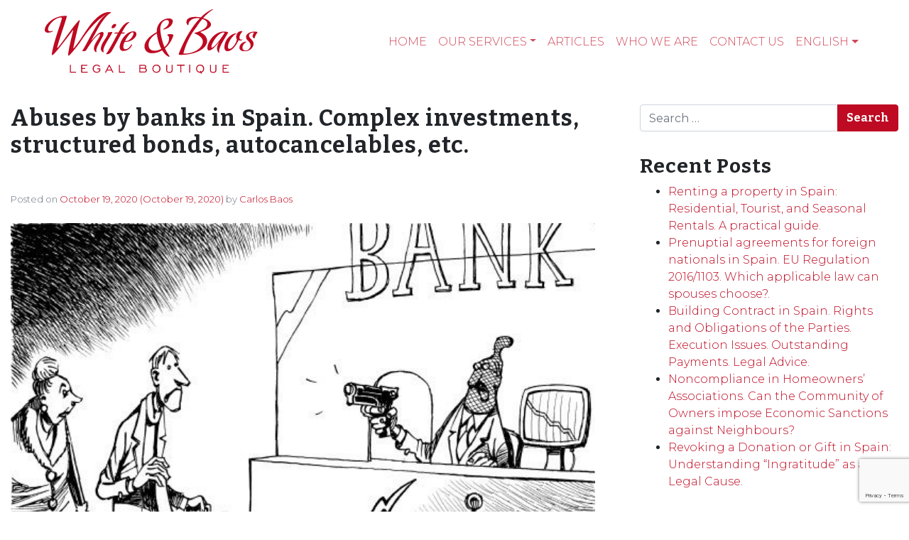

--- FILE ---
content_type: text/html; charset=UTF-8
request_url: https://www.white-baos.com/en/abuses-by-banks-in-spain-complex-investments-structured-bonds-autocancelables-etc/
body_size: 24338
content:
<!DOCTYPE html><html lang="en-GB"><head><meta charset="UTF-8"><meta name="viewport" content="width=device-width, initial-scale=1, shrink-to-fit=no"><link href="https://fonts.googleapis.com/css2?family=Bitter:wght@700&family=Montserrat:wght@100;200;300;400;500&display=swap" as="style" onload="this.onload=null;this.rel='stylesheet'" rel="preload"><link rel="profile" href="http://gmpg.org/xfn/11"><link rel="alternate" hreflang="fr" href="https://www.white-baos.com/fr/abus-bancaires-en-espagne-les-investissements-complexes-obligations-structurees-autoresiliables-etc/" /><link rel="alternate" hreflang="es" href="https://www.white-baos.com/es/abusos-bancarios-en-espana-las-inversiones-complejas-bonos-estructurados-autocancelables-etc/" /><link rel="alternate" hreflang="de" href="https://www.white-baos.com/de/bank-missbrauch-spanien-komplexe-finanzprodukte-strukturierte-und-kuendbare-wertpapiere-usw/" /><meta name='robots' content='index, follow, max-image-preview:large, max-snippet:-1, max-video-preview:-1' /><title>Banks abuses in Spain. Legal Advice. Court Experts.</title><style id="rocket-critical-css">.screen-reader-text{border:0;clip:rect(1px,1px,1px,1px);-webkit-clip-path:inset(50%);clip-path:inset(50%);height:1px;margin:-1px;overflow:hidden;padding:0;position:absolute;width:1px;word-wrap:normal!important}.wpcf7 form .wpcf7-response-output{margin:2em 0.5em 1em;padding:0.2em 1em;border:2px solid #00a0d2}.wpcf7 form.resetting .wpcf7-response-output{display:none}:root{--blue:#007bff;--indigo:#6610f2;--purple:#6f42c1;--pink:#e83e8c;--red:#dc3545;--orange:#fd7e14;--yellow:#ffc107;--green:#28a745;--teal:#20c997;--cyan:#17a2b8;--white:#fff;--gray:#6c757d;--gray-dark:#343a40;--primary:#be0a22;--secondary:#6c757d;--success:#28a745;--info:#17a2b8;--warning:#ffc107;--danger:#dc3545;--light:#f8f9fa;--dark:#343a40;--breakpoint-xs:0;--breakpoint-sm:576px;--breakpoint-md:978px;--breakpoint-lg:979px;--breakpoint-xl:993px;--font-family-sans-serif:-apple-system,BlinkMacSystemFont,"Segoe UI",Roboto,"Helvetica Neue",Arial,"Noto Sans",sans-serif,"Apple Color Emoji","Segoe UI Emoji","Segoe UI Symbol","Noto Color Emoji";--font-family-monospace:SFMono-Regular,Menlo,Monaco,Consolas,"Liberation Mono","Courier New",monospace}*,::after,::before{-webkit-box-sizing:border-box;-moz-box-sizing:border-box;box-sizing:border-box}html{font-family:sans-serif;line-height:1.15;-webkit-text-size-adjust:100%}article,aside,header,main,nav{display:block}body{margin:0;font-family:-apple-system,BlinkMacSystemFont,"Segoe UI",Roboto,"Helvetica Neue",Arial,"Noto Sans",sans-serif,"Apple Color Emoji","Segoe UI Emoji","Segoe UI Symbol","Noto Color Emoji";font-size:1rem;font-weight:400;line-height:1.5;color:#212529;text-align:left;background-color:#fff}h1,h2,h3{margin-top:0;margin-bottom:.5rem}p{margin-top:0;margin-bottom:1rem}ol,ul{margin-top:0;margin-bottom:1rem}ul ul{margin-bottom:0}a{color:#be0a22;text-decoration:none;background-color:transparent}img{vertical-align:middle;border-style:none}label{display:inline-block;margin-bottom:.5rem}button{border-radius:0}button,input,textarea{margin:0;font-family:inherit;font-size:inherit;line-height:inherit}button,input{overflow:visible}button{text-transform:none}[type=button],[type=submit],button{-webkit-appearance:button}[type=button]::-moz-focus-inner,[type=submit]::-moz-focus-inner,button::-moz-focus-inner{padding:0;border-style:none}textarea{overflow:auto;resize:vertical}::-webkit-file-upload-button{font:inherit;-webkit-appearance:button}h1,h2,h3{margin-bottom:.5rem;font-weight:500;line-height:1.2}h1{font-size:2.5rem}h2{font-size:2rem}h3{font-size:1.75rem}.img-fluid{max-width:100%;height:auto}.container{width:100%;padding-right:15px;padding-left:15px;margin-right:auto;margin-left:auto}@media (min-width:576px){.container{max-width:1024px}}@media (min-width:978px){.container{max-width:1140px}}@media (min-width:979px){.container{max-width:1280px}}@media (min-width:993px){.container{max-width:1440px}}@media (min-width:576px){.container{max-width:1024px}}@media (min-width:978px){.container{max-width:1140px}}@media (min-width:979px){.container{max-width:1280px}}@media (min-width:993px){.container{max-width:1440px}}.row{display:-webkit-box;display:-webkit-flex;display:-moz-box;display:-ms-flexbox;display:flex;-webkit-flex-wrap:wrap;-ms-flex-wrap:wrap;flex-wrap:wrap;margin-right:-15px;margin-left:-15px}.col-md,.col-md-4{position:relative;width:100%;padding-right:15px;padding-left:15px}@media (min-width:978px){.col-md{-webkit-flex-basis:0;-ms-flex-preferred-size:0;flex-basis:0;-webkit-box-flex:1;-webkit-flex-grow:1;-moz-box-flex:1;-ms-flex-positive:1;flex-grow:1;min-width:0;max-width:100%}.col-md-4{-webkit-box-flex:0;-webkit-flex:0 0 33.33333%;-moz-box-flex:0;-ms-flex:0 0 33.33333%;flex:0 0 33.33333%;max-width:33.33333%}}.form-control{display:block;width:100%;height:-moz-calc(1.5em + .75rem + 2px);height:calc(1.5em + .75rem + 2px);padding:.375rem .75rem;font-size:1rem;font-weight:400;line-height:1.5;color:#495057;background-color:#fff;background-clip:padding-box;border:1px solid #ced4da;border-radius:.25rem}.form-control::-ms-expand{background-color:transparent;border:0}.form-control:-moz-focusring{color:transparent;text-shadow:0 0 0 #495057}.form-control::-webkit-input-placeholder{color:#6c757d;opacity:1}.form-control::-moz-placeholder{color:#6c757d;opacity:1}.form-control:-ms-input-placeholder{color:#6c757d;opacity:1}.form-control::-ms-input-placeholder{color:#6c757d;opacity:1}.btn{display:inline-block;font-weight:400;color:#212529;text-align:center;vertical-align:middle;background-color:transparent;border:1px solid transparent;padding:.375rem .75rem;font-size:1rem;line-height:1.5;border-radius:.25rem}.btn-primary{color:#fff;background-color:#be0a22;border-color:#be0a22}.collapse:not(.show){display:none}.dropdown{position:relative}.dropdown-toggle{white-space:nowrap}.dropdown-toggle::after{display:inline-block;margin-left:.255em;vertical-align:.255em;content:"";border-top:.3em solid;border-right:.3em solid transparent;border-bottom:0;border-left:.3em solid transparent}.dropdown-menu{position:absolute;top:100%;left:0;z-index:1000;display:none;float:left;min-width:10rem;padding:.5rem 0;margin:.125rem 0 0;font-size:1rem;color:#212529;text-align:left;list-style:none;background-color:#fff;background-clip:padding-box;border:1px solid rgba(0,0,0,.15);border-radius:.25rem}.dropdown-item{display:block;width:100%;padding:.25rem 1.5rem;clear:both;font-weight:400;color:#212529;text-align:inherit;white-space:nowrap;background-color:transparent;border:0}.input-group{position:relative;display:-webkit-box;display:-webkit-flex;display:-moz-box;display:-ms-flexbox;display:flex;-webkit-flex-wrap:wrap;-ms-flex-wrap:wrap;flex-wrap:wrap;-webkit-box-align:stretch;-webkit-align-items:stretch;-moz-box-align:stretch;-ms-flex-align:stretch;align-items:stretch;width:100%}.input-group>.form-control{position:relative;-webkit-box-flex:1;-webkit-flex:1 1 auto;-moz-box-flex:1;-ms-flex:1 1 auto;flex:1 1 auto;width:1%;min-width:0;margin-bottom:0}.input-group>.form-control:not(:last-child){border-top-right-radius:0;border-bottom-right-radius:0}.input-group-append{display:-webkit-box;display:-webkit-flex;display:-moz-box;display:-ms-flexbox;display:flex}.input-group-append .btn{position:relative;z-index:2}.input-group-append{margin-left:-1px}.input-group>.input-group-append>.btn{border-top-left-radius:0;border-bottom-left-radius:0}.nav-link{display:block;padding:.5rem 1rem}.navbar{position:relative;display:-webkit-box;display:-webkit-flex;display:-moz-box;display:-ms-flexbox;display:flex;-webkit-flex-wrap:wrap;-ms-flex-wrap:wrap;flex-wrap:wrap;-webkit-box-align:center;-webkit-align-items:center;-moz-box-align:center;-ms-flex-align:center;align-items:center;-webkit-box-pack:justify;-webkit-justify-content:space-between;-moz-box-pack:justify;-ms-flex-pack:justify;justify-content:space-between;padding:.5rem 1rem}.navbar .container{display:-webkit-box;display:-webkit-flex;display:-moz-box;display:-ms-flexbox;display:flex;-webkit-flex-wrap:wrap;-ms-flex-wrap:wrap;flex-wrap:wrap;-webkit-box-align:center;-webkit-align-items:center;-moz-box-align:center;-ms-flex-align:center;align-items:center;-webkit-box-pack:justify;-webkit-justify-content:space-between;-moz-box-pack:justify;-ms-flex-pack:justify;justify-content:space-between}.navbar-brand{display:inline-block;padding-top:.3125rem;padding-bottom:.3125rem;margin-right:1rem;font-size:1.25rem;line-height:inherit;white-space:nowrap}.navbar-nav{display:-webkit-box;display:-webkit-flex;display:-moz-box;display:-ms-flexbox;display:flex;-webkit-box-orient:vertical;-webkit-box-direction:normal;-webkit-flex-direction:column;-moz-box-orient:vertical;-moz-box-direction:normal;-ms-flex-direction:column;flex-direction:column;padding-left:0;margin-bottom:0;list-style:none}.navbar-nav .nav-link{padding-right:0;padding-left:0}.navbar-nav .dropdown-menu{position:static;float:none}.navbar-collapse{-webkit-flex-basis:100%;-ms-flex-preferred-size:100%;flex-basis:100%;-webkit-box-flex:1;-webkit-flex-grow:1;-moz-box-flex:1;-ms-flex-positive:1;flex-grow:1;-webkit-box-align:center;-webkit-align-items:center;-moz-box-align:center;-ms-flex-align:center;align-items:center}.navbar-toggler{padding:.25rem .75rem;font-size:1.25rem;line-height:1;background-color:transparent;border:1px solid transparent;border-radius:.25rem}.navbar-toggler-icon{display:inline-block;width:1.5em;height:1.5em;vertical-align:middle;content:"";background:no-repeat center center;background-size:100% 100%}@media (max-width:977.98px){.navbar-expand-md>.container{padding-right:0;padding-left:0}}@media (min-width:978px){.navbar-expand-md{-webkit-box-orient:horizontal;-webkit-box-direction:normal;-webkit-flex-flow:row nowrap;-moz-box-orient:horizontal;-moz-box-direction:normal;-ms-flex-flow:row nowrap;flex-flow:row nowrap;-webkit-box-pack:start;-webkit-justify-content:flex-start;-moz-box-pack:start;-ms-flex-pack:start;justify-content:flex-start}.navbar-expand-md .navbar-nav{-webkit-box-orient:horizontal;-webkit-box-direction:normal;-webkit-flex-direction:row;-moz-box-orient:horizontal;-moz-box-direction:normal;-ms-flex-direction:row;flex-direction:row}.navbar-expand-md .navbar-nav .dropdown-menu{position:absolute}.navbar-expand-md .navbar-nav .nav-link{padding-right:.5rem;padding-left:.5rem}.navbar-expand-md>.container{-webkit-flex-wrap:nowrap;-ms-flex-wrap:nowrap;flex-wrap:nowrap}.navbar-expand-md .navbar-collapse{display:-webkit-box!important;display:-webkit-flex!important;display:-moz-box!important;display:-ms-flexbox!important;display:flex!important;-webkit-flex-basis:auto;-ms-flex-preferred-size:auto;flex-basis:auto}.navbar-expand-md .navbar-toggler{display:none}}.navbar-dark .navbar-brand{color:#fff}.navbar-dark .navbar-nav .nav-link{color:rgba(255,255,255,.5)}.navbar-dark .navbar-toggler{color:rgba(255,255,255,.5);border-color:rgba(255,255,255,.1)}.navbar-dark .navbar-toggler-icon{background-image:url("data:image/svg+xml,%3csvg xmlns='http://www.w3.org/2000/svg' width='30' height='30' viewBox='0 0 30 30'%3e%3cpath stroke='rgba%28255, 255, 255, 0.5%29' stroke-linecap='round' stroke-miterlimit='10' stroke-width='2' d='M4 7h22M4 15h22M4 23h22'/%3e%3c/svg%3e")}.screen-reader-text,.sr-only{position:absolute;width:1px;height:1px;padding:0;margin:-1px;overflow:hidden;clip:rect(0,0,0,0);white-space:nowrap;border:0}.ml-auto{margin-left:auto!important}.wrapper{padding:30px 0}article img,img,img.wp-post-image{max-width:100%;height:auto}a.skip-link{position:fixed;z-index:1000;top:0;right:0}.screen-reader-text,.sr-only{position:absolute;width:1px;height:1px;padding:0;margin:-1px;overflow:hidden;clip:rect(0,0,0,0);border:0}html{scroll-behavior:smooth}body{background-color:#fff;font-family:Montserrat,sans-serif;font-weight:300}.logoPrincipal{min-width:290px}.navbar{z-index:3}.navbar-brand{margin-left:2rem}@media (min-width:768px){.navbar-expand-md .navbar-nav{margin-right:2rem}}.navbar-nav .nav-link{text-transform:uppercase;font-weight:300;font-size:1rem}.navbar-dark .navbar-nav .nav-link{color:rgba(190,10,34,.75)}.dropdown-item{display:block;width:100%;padding:.25rem 1.5rem;clear:both;font-weight:300;color:#000;text-align:inherit;white-space:nowrap;background-color:transparent;border:0;-o-text-overflow:ellipsis;text-overflow:ellipsis;overflow:hidden;max-width:400px}h1.entry-title{font-family:Bitter,serif!important;font-size:2rem;letter-spacing:1px;margin-bottom:3rem}h2{font-family:Bitter,serif!important;font-size:2rem;letter-spacing:1px}.btn{color:#fff;font-family:Bitter,serif!important}#right-sidebar{padding-left:3rem}#right-sidebar aside{margin-bottom:2rem}.widget-title{font-family:Bitter,serif!important;font-size:1.75rem;letter-spacing:1px}article img,img,img.wp-post-image{width:100%}article img{margin-bottom:2rem}.entry-meta{margin-bottom:1.5rem;color:#6c7781;font-size:13px}@media only screen and (max-width:480px){.logoPrincipal{min-width:240px;max-width:240px}.navbar-brand{margin-left:0}h1.entry-title{font-size:1.5rem}h1.entry-title{font-size:1.75rem}#right-sidebar{margin-top:3rem;padding-left:0}}.navbar-dark .navbar-toggler-icon{background-image:url([data-uri])}#likes-other-gravatars{display:none;position:absolute;padding:10px 10px 12px 10px;background-color:#2e4453;border-width:0;box-shadow:0 0 10px #2e4453;box-shadow:0 0 10px rgba(46,68,83,.6);min-width:130px;z-index:1000}#likes-other-gravatars *{line-height:normal}#likes-other-gravatars .likes-text{color:#fff;font-size:12px;padding-bottom:8px}#likes-other-gravatars ul{margin:0;padding:0;text-indent:0;list-style-type:none}#likes-other-gravatars ul.wpl-avatars{overflow:auto;display:block;max-height:190px}.post-likes-widget-placeholder .button{display:none}.screen-reader-text{border:0;clip:rect(1px,1px,1px,1px);-webkit-clip-path:inset(50%);clip-path:inset(50%);height:1px;margin:-1px;overflow:hidden;padding:0;position:absolute!important;width:1px;word-wrap:normal!important}.screen-reader-text{border:0;clip:rect(1px,1px,1px,1px);-webkit-clip-path:inset(50%);clip-path:inset(50%);height:1px;margin:-1px;overflow:hidden;padding:0;position:absolute!important;width:1px;word-wrap:normal!important}</style><link rel="preload" href="https://www.white-baos.com/wp-content/cache/min/1/0fd565946a345ea3d5bb5784f45928fd.css" as="style" onload="this.onload=null;this.rel='stylesheet'" data-minify="1" /><meta name="description" content="Banks abuses in Spain. Spanish Lawyers. Preference shares, interest swap,floor clauses, inadequate investments, structured bonds, etc" /><link rel="canonical" href="https://www.white-baos.com/en/abuses-by-banks-in-spain-complex-investments-structured-bonds-autocancelables-etc/" /><meta property="og:locale" content="en_GB" /><meta property="og:type" content="article" /><meta property="og:title" content="Banks abuses in Spain. Legal Advice. Court Experts." /><meta property="og:description" content="Banks abuses in Spain. Spanish Lawyers. Preference shares, interest swap,floor clauses, inadequate investments, structured bonds, etc" /><meta property="og:url" content="https://www.white-baos.com/en/abuses-by-banks-in-spain-complex-investments-structured-bonds-autocancelables-etc/" /><meta property="og:site_name" content="White &amp; Baos, Abogados &amp; Solicitors" /><meta property="article:published_time" content="2020-10-19T18:39:25+00:00" /><meta property="article:modified_time" content="2020-10-19T18:48:40+00:00" /><meta property="og:image" content="https://www.white-baos.com/wp-content/uploads/2020/10/spanish-bank-claims-after-paid.png" /><meta property="og:image:width" content="550" /><meta property="og:image:height" content="406" /><meta property="og:image:type" content="image/png" /><meta name="author" content="Carlos Baos" /><meta name="twitter:card" content="summary_large_image" /><meta name="twitter:label1" content="Written by" /><meta name="twitter:data1" content="Carlos Baos" /><meta name="twitter:label2" content="Estimated reading time" /><meta name="twitter:data2" content="3 minutes" /> <script type="application/ld+json" class="yoast-schema-graph">{"@context":"https://schema.org","@graph":[{"@type":"Article","@id":"https://www.white-baos.com/en/abuses-by-banks-in-spain-complex-investments-structured-bonds-autocancelables-etc/#article","isPartOf":{"@id":"https://www.white-baos.com/en/abuses-by-banks-in-spain-complex-investments-structured-bonds-autocancelables-etc/"},"author":{"name":"Carlos Baos","@id":"https://www.white-baos.com/en/#/schema/person/f25c24bff20eb2992c5efbed4dea4bc3"},"headline":"Abuses by banks in Spain. Complex investments, structured bonds, autocancelables, etc.","datePublished":"2020-10-19T18:39:25+00:00","dateModified":"2020-10-19T18:48:40+00:00","mainEntityOfPage":{"@id":"https://www.white-baos.com/en/abuses-by-banks-in-spain-complex-investments-structured-bonds-autocancelables-etc/"},"wordCount":528,"commentCount":0,"publisher":{"@id":"https://www.white-baos.com/en/#organization"},"image":{"@id":"https://www.white-baos.com/en/abuses-by-banks-in-spain-complex-investments-structured-bonds-autocancelables-etc/#primaryimage"},"thumbnailUrl":"https://www.white-baos.com/wp-content/uploads/2020/10/spanish-bank-claims-after-paid.png","articleSection":["Claims against banks for the sale of preference shares and complex financial products.","LITIGATION: civil jurisdiction, consumers, Real Estate Litigations: claims against the builder, tenancy disputes, community of owners, etc."],"inLanguage":"en-GB","potentialAction":[{"@type":"CommentAction","name":"Comment","target":["https://www.white-baos.com/en/abuses-by-banks-in-spain-complex-investments-structured-bonds-autocancelables-etc/#respond"]}]},{"@type":"WebPage","@id":"https://www.white-baos.com/en/abuses-by-banks-in-spain-complex-investments-structured-bonds-autocancelables-etc/","url":"https://www.white-baos.com/en/abuses-by-banks-in-spain-complex-investments-structured-bonds-autocancelables-etc/","name":"Banks abuses in Spain. Legal Advice. Court Experts.","isPartOf":{"@id":"https://www.white-baos.com/en/#website"},"primaryImageOfPage":{"@id":"https://www.white-baos.com/en/abuses-by-banks-in-spain-complex-investments-structured-bonds-autocancelables-etc/#primaryimage"},"image":{"@id":"https://www.white-baos.com/en/abuses-by-banks-in-spain-complex-investments-structured-bonds-autocancelables-etc/#primaryimage"},"thumbnailUrl":"https://www.white-baos.com/wp-content/uploads/2020/10/spanish-bank-claims-after-paid.png","datePublished":"2020-10-19T18:39:25+00:00","dateModified":"2020-10-19T18:48:40+00:00","description":"Banks abuses in Spain. Spanish Lawyers. Preference shares, interest swap,floor clauses, inadequate investments, structured bonds, etc","breadcrumb":{"@id":"https://www.white-baos.com/en/abuses-by-banks-in-spain-complex-investments-structured-bonds-autocancelables-etc/#breadcrumb"},"inLanguage":"en-GB","potentialAction":[{"@type":"ReadAction","target":["https://www.white-baos.com/en/abuses-by-banks-in-spain-complex-investments-structured-bonds-autocancelables-etc/"]}]},{"@type":"ImageObject","inLanguage":"en-GB","@id":"https://www.white-baos.com/en/abuses-by-banks-in-spain-complex-investments-structured-bonds-autocancelables-etc/#primaryimage","url":"https://www.white-baos.com/wp-content/uploads/2020/10/spanish-bank-claims-after-paid.png","contentUrl":"https://www.white-baos.com/wp-content/uploads/2020/10/spanish-bank-claims-after-paid.png","width":550,"height":406,"caption":"Banks abuses in Spain."},{"@type":"BreadcrumbList","@id":"https://www.white-baos.com/en/abuses-by-banks-in-spain-complex-investments-structured-bonds-autocancelables-etc/#breadcrumb","itemListElement":[{"@type":"ListItem","position":1,"name":"Portada","item":"https://www.white-baos.com/en/"},{"@type":"ListItem","position":2,"name":"Articles","item":"https://www.white-baos.com/en/articulos/"},{"@type":"ListItem","position":3,"name":"Abuses by banks in Spain. Complex investments, structured bonds, autocancelables, etc."}]},{"@type":"WebSite","@id":"https://www.white-baos.com/en/#website","url":"https://www.white-baos.com/en/","name":"White &amp; Baos, Abogados &amp; Solicitors","description":"Anglo Spanish law firm established by both Spanish and UK lawyers based in Denia Alicante Spain","publisher":{"@id":"https://www.white-baos.com/en/#organization"},"potentialAction":[{"@type":"SearchAction","target":{"@type":"EntryPoint","urlTemplate":"https://www.white-baos.com/en/?s={search_term_string}"},"query-input":{"@type":"PropertyValueSpecification","valueRequired":true,"valueName":"search_term_string"}}],"inLanguage":"en-GB"},{"@type":"Organization","@id":"https://www.white-baos.com/en/#organization","name":"White &amp; Baos, Abogados &amp; Solicitors","url":"https://www.white-baos.com/en/","logo":{"@type":"ImageObject","inLanguage":"en-GB","@id":"https://www.white-baos.com/en/#/schema/logo/image/","url":"https://www.white-baos.com/wp-content/uploads/2022/09/logo-wb-legalboutique-rojo.svg","contentUrl":"https://www.white-baos.com/wp-content/uploads/2022/09/logo-wb-legalboutique-rojo.svg","width":100,"height":100,"caption":"White &amp; Baos, Abogados &amp; Solicitors"},"image":{"@id":"https://www.white-baos.com/en/#/schema/logo/image/"}},{"@type":"Person","@id":"https://www.white-baos.com/en/#/schema/person/f25c24bff20eb2992c5efbed4dea4bc3","name":"Carlos Baos"}]}</script> <link rel='dns-prefetch' href='//stats.wp.com' /><link rel='dns-prefetch' href='//widgets.wp.com' /><link rel='dns-prefetch' href='//s0.wp.com' /><link rel='dns-prefetch' href='//0.gravatar.com' /><link rel='dns-prefetch' href='//1.gravatar.com' /><link rel='dns-prefetch' href='//2.gravatar.com' /><link rel="alternate" type="application/rss+xml" title="White &amp; Baos, Abogados &amp; Solicitors &raquo; Feed" href="https://www.white-baos.com/en/feed/" /><link rel="alternate" type="application/rss+xml" title="White &amp; Baos, Abogados &amp; Solicitors &raquo; Comments Feed" href="https://www.white-baos.com/en/comments/feed/" /><link rel="alternate" type="application/rss+xml" title="White &amp; Baos, Abogados &amp; Solicitors &raquo; Abuses by banks in Spain. Complex investments, structured bonds, autocancelables, etc. Comments Feed" href="https://www.white-baos.com/en/abuses-by-banks-in-spain-complex-investments-structured-bonds-autocancelables-etc/feed/" /><style id='wp-img-auto-sizes-contain-inline-css'>img:is([sizes=auto i],[sizes^="auto," i]){contain-intrinsic-size:3000px 1500px}</style><style id='wp-emoji-styles-inline-css'>img.wp-smiley,img.emoji{display:inline!important;border:none!important;box-shadow:none!important;height:1em!important;width:1em!important;margin:0 0.07em!important;vertical-align:-0.1em!important;background:none!important;padding:0!important}</style><style id='classic-theme-styles-inline-css'>.wp-block-button__link{background-color:#32373c;border-radius:9999px;box-shadow:none;color:#fff;font-size:1.125em;padding:calc(.667em + 2px) calc(1.333em + 2px);text-decoration:none}.wp-block-file__button{background:#32373c;color:#fff}.wp-block-accordion-heading{margin:0}.wp-block-accordion-heading__toggle{background-color:inherit!important;color:inherit!important}.wp-block-accordion-heading__toggle:not(:focus-visible){outline:none}.wp-block-accordion-heading__toggle:focus,.wp-block-accordion-heading__toggle:hover{background-color:inherit!important;border:none;box-shadow:none;color:inherit;padding:var(--wp--preset--spacing--20,1em) 0;text-decoration:none}.wp-block-accordion-heading__toggle:focus-visible{outline:auto;outline-offset:0}</style><style id='jetpack-sharing-buttons-style-inline-css'>.jetpack-sharing-buttons__services-list{display:flex;flex-direction:row;flex-wrap:wrap;gap:0;list-style-type:none;margin:5px;padding:0}.jetpack-sharing-buttons__services-list.has-small-icon-size{font-size:12px}.jetpack-sharing-buttons__services-list.has-normal-icon-size{font-size:16px}.jetpack-sharing-buttons__services-list.has-large-icon-size{font-size:24px}.jetpack-sharing-buttons__services-list.has-huge-icon-size{font-size:36px}@media print{.jetpack-sharing-buttons__services-list{display:none!important}}.editor-styles-wrapper .wp-block-jetpack-sharing-buttons{gap:0;padding-inline-start:0}ul.jetpack-sharing-buttons__services-list.has-background{padding:1.25em 2.375em}</style><style id='global-styles-inline-css'>:root{--wp--preset--aspect-ratio--square:1;--wp--preset--aspect-ratio--4-3:4/3;--wp--preset--aspect-ratio--3-4:3/4;--wp--preset--aspect-ratio--3-2:3/2;--wp--preset--aspect-ratio--2-3:2/3;--wp--preset--aspect-ratio--16-9:16/9;--wp--preset--aspect-ratio--9-16:9/16;--wp--preset--color--black:#000;--wp--preset--color--cyan-bluish-gray:#abb8c3;--wp--preset--color--white:#fff;--wp--preset--color--pale-pink:#f78da7;--wp--preset--color--vivid-red:#cf2e2e;--wp--preset--color--luminous-vivid-orange:#ff6900;--wp--preset--color--luminous-vivid-amber:#fcb900;--wp--preset--color--light-green-cyan:#7bdcb5;--wp--preset--color--vivid-green-cyan:#00d084;--wp--preset--color--pale-cyan-blue:#8ed1fc;--wp--preset--color--vivid-cyan-blue:#0693e3;--wp--preset--color--vivid-purple:#9b51e0;--wp--preset--gradient--vivid-cyan-blue-to-vivid-purple:linear-gradient(135deg,rgb(6,147,227) 0%,rgb(155,81,224) 100%);--wp--preset--gradient--light-green-cyan-to-vivid-green-cyan:linear-gradient(135deg,rgb(122,220,180) 0%,rgb(0,208,130) 100%);--wp--preset--gradient--luminous-vivid-amber-to-luminous-vivid-orange:linear-gradient(135deg,rgb(252,185,0) 0%,rgb(255,105,0) 100%);--wp--preset--gradient--luminous-vivid-orange-to-vivid-red:linear-gradient(135deg,rgb(255,105,0) 0%,rgb(207,46,46) 100%);--wp--preset--gradient--very-light-gray-to-cyan-bluish-gray:linear-gradient(135deg,rgb(238,238,238) 0%,rgb(169,184,195) 100%);--wp--preset--gradient--cool-to-warm-spectrum:linear-gradient(135deg,rgb(74,234,220) 0%,rgb(151,120,209) 20%,rgb(207,42,186) 40%,rgb(238,44,130) 60%,rgb(251,105,98) 80%,rgb(254,248,76) 100%);--wp--preset--gradient--blush-light-purple:linear-gradient(135deg,rgb(255,206,236) 0%,rgb(152,150,240) 100%);--wp--preset--gradient--blush-bordeaux:linear-gradient(135deg,rgb(254,205,165) 0%,rgb(254,45,45) 50%,rgb(107,0,62) 100%);--wp--preset--gradient--luminous-dusk:linear-gradient(135deg,rgb(255,203,112) 0%,rgb(199,81,192) 50%,rgb(65,88,208) 100%);--wp--preset--gradient--pale-ocean:linear-gradient(135deg,rgb(255,245,203) 0%,rgb(182,227,212) 50%,rgb(51,167,181) 100%);--wp--preset--gradient--electric-grass:linear-gradient(135deg,rgb(202,248,128) 0%,rgb(113,206,126) 100%);--wp--preset--gradient--midnight:linear-gradient(135deg,rgb(2,3,129) 0%,rgb(40,116,252) 100%);--wp--preset--font-size--small:13px;--wp--preset--font-size--medium:20px;--wp--preset--font-size--large:36px;--wp--preset--font-size--x-large:42px;--wp--preset--spacing--20:.44rem;--wp--preset--spacing--30:.67rem;--wp--preset--spacing--40:1rem;--wp--preset--spacing--50:1.5rem;--wp--preset--spacing--60:2.25rem;--wp--preset--spacing--70:3.38rem;--wp--preset--spacing--80:5.06rem;--wp--preset--shadow--natural:6px 6px 9px rgba(0,0,0,.2);--wp--preset--shadow--deep:12px 12px 50px rgba(0,0,0,.4);--wp--preset--shadow--sharp:6px 6px 0 rgba(0,0,0,.2);--wp--preset--shadow--outlined:6px 6px 0 -3px rgb(255,255,255),6px 6px rgb(0,0,0);--wp--preset--shadow--crisp:6px 6px 0 rgb(0,0,0)}:where(.is-layout-flex){gap:.5em}:where(.is-layout-grid){gap:.5em}body .is-layout-flex{display:flex}.is-layout-flex{flex-wrap:wrap;align-items:center}.is-layout-flex>:is(*,div){margin:0}body .is-layout-grid{display:grid}.is-layout-grid>:is(*,div){margin:0}:where(.wp-block-columns.is-layout-flex){gap:2em}:where(.wp-block-columns.is-layout-grid){gap:2em}:where(.wp-block-post-template.is-layout-flex){gap:1.25em}:where(.wp-block-post-template.is-layout-grid){gap:1.25em}.has-black-color{color:var(--wp--preset--color--black)!important}.has-cyan-bluish-gray-color{color:var(--wp--preset--color--cyan-bluish-gray)!important}.has-white-color{color:var(--wp--preset--color--white)!important}.has-pale-pink-color{color:var(--wp--preset--color--pale-pink)!important}.has-vivid-red-color{color:var(--wp--preset--color--vivid-red)!important}.has-luminous-vivid-orange-color{color:var(--wp--preset--color--luminous-vivid-orange)!important}.has-luminous-vivid-amber-color{color:var(--wp--preset--color--luminous-vivid-amber)!important}.has-light-green-cyan-color{color:var(--wp--preset--color--light-green-cyan)!important}.has-vivid-green-cyan-color{color:var(--wp--preset--color--vivid-green-cyan)!important}.has-pale-cyan-blue-color{color:var(--wp--preset--color--pale-cyan-blue)!important}.has-vivid-cyan-blue-color{color:var(--wp--preset--color--vivid-cyan-blue)!important}.has-vivid-purple-color{color:var(--wp--preset--color--vivid-purple)!important}.has-black-background-color{background-color:var(--wp--preset--color--black)!important}.has-cyan-bluish-gray-background-color{background-color:var(--wp--preset--color--cyan-bluish-gray)!important}.has-white-background-color{background-color:var(--wp--preset--color--white)!important}.has-pale-pink-background-color{background-color:var(--wp--preset--color--pale-pink)!important}.has-vivid-red-background-color{background-color:var(--wp--preset--color--vivid-red)!important}.has-luminous-vivid-orange-background-color{background-color:var(--wp--preset--color--luminous-vivid-orange)!important}.has-luminous-vivid-amber-background-color{background-color:var(--wp--preset--color--luminous-vivid-amber)!important}.has-light-green-cyan-background-color{background-color:var(--wp--preset--color--light-green-cyan)!important}.has-vivid-green-cyan-background-color{background-color:var(--wp--preset--color--vivid-green-cyan)!important}.has-pale-cyan-blue-background-color{background-color:var(--wp--preset--color--pale-cyan-blue)!important}.has-vivid-cyan-blue-background-color{background-color:var(--wp--preset--color--vivid-cyan-blue)!important}.has-vivid-purple-background-color{background-color:var(--wp--preset--color--vivid-purple)!important}.has-black-border-color{border-color:var(--wp--preset--color--black)!important}.has-cyan-bluish-gray-border-color{border-color:var(--wp--preset--color--cyan-bluish-gray)!important}.has-white-border-color{border-color:var(--wp--preset--color--white)!important}.has-pale-pink-border-color{border-color:var(--wp--preset--color--pale-pink)!important}.has-vivid-red-border-color{border-color:var(--wp--preset--color--vivid-red)!important}.has-luminous-vivid-orange-border-color{border-color:var(--wp--preset--color--luminous-vivid-orange)!important}.has-luminous-vivid-amber-border-color{border-color:var(--wp--preset--color--luminous-vivid-amber)!important}.has-light-green-cyan-border-color{border-color:var(--wp--preset--color--light-green-cyan)!important}.has-vivid-green-cyan-border-color{border-color:var(--wp--preset--color--vivid-green-cyan)!important}.has-pale-cyan-blue-border-color{border-color:var(--wp--preset--color--pale-cyan-blue)!important}.has-vivid-cyan-blue-border-color{border-color:var(--wp--preset--color--vivid-cyan-blue)!important}.has-vivid-purple-border-color{border-color:var(--wp--preset--color--vivid-purple)!important}.has-vivid-cyan-blue-to-vivid-purple-gradient-background{background:var(--wp--preset--gradient--vivid-cyan-blue-to-vivid-purple)!important}.has-light-green-cyan-to-vivid-green-cyan-gradient-background{background:var(--wp--preset--gradient--light-green-cyan-to-vivid-green-cyan)!important}.has-luminous-vivid-amber-to-luminous-vivid-orange-gradient-background{background:var(--wp--preset--gradient--luminous-vivid-amber-to-luminous-vivid-orange)!important}.has-luminous-vivid-orange-to-vivid-red-gradient-background{background:var(--wp--preset--gradient--luminous-vivid-orange-to-vivid-red)!important}.has-very-light-gray-to-cyan-bluish-gray-gradient-background{background:var(--wp--preset--gradient--very-light-gray-to-cyan-bluish-gray)!important}.has-cool-to-warm-spectrum-gradient-background{background:var(--wp--preset--gradient--cool-to-warm-spectrum)!important}.has-blush-light-purple-gradient-background{background:var(--wp--preset--gradient--blush-light-purple)!important}.has-blush-bordeaux-gradient-background{background:var(--wp--preset--gradient--blush-bordeaux)!important}.has-luminous-dusk-gradient-background{background:var(--wp--preset--gradient--luminous-dusk)!important}.has-pale-ocean-gradient-background{background:var(--wp--preset--gradient--pale-ocean)!important}.has-electric-grass-gradient-background{background:var(--wp--preset--gradient--electric-grass)!important}.has-midnight-gradient-background{background:var(--wp--preset--gradient--midnight)!important}.has-small-font-size{font-size:var(--wp--preset--font-size--small)!important}.has-medium-font-size{font-size:var(--wp--preset--font-size--medium)!important}.has-large-font-size{font-size:var(--wp--preset--font-size--large)!important}.has-x-large-font-size{font-size:var(--wp--preset--font-size--x-large)!important}:where(.wp-block-columns.is-layout-flex){gap:2em}:where(.wp-block-columns.is-layout-grid){gap:2em}:root :where(.wp-block-pullquote){font-size:1.5em;line-height:1.6}:where(.wp-block-post-template.is-layout-flex){gap:1.25em}:where(.wp-block-post-template.is-layout-grid){gap:1.25em}:where(.wp-block-term-template.is-layout-flex){gap:1.25em}:where(.wp-block-term-template.is-layout-grid){gap:1.25em}</style><style id='rocket-lazyload-inline-css'>.rll-youtube-player{position:relative;padding-bottom:56.23%;height:0;overflow:hidden;max-width:100%}.rll-youtube-player iframe{position:absolute;top:0;left:0;width:100%;height:100%;z-index:100;background:0 0}.rll-youtube-player img{bottom:0;display:block;left:0;margin:auto;max-width:100%;width:100%;position:absolute;right:0;top:0;border:none;height:auto;cursor:pointer;-webkit-transition:.4s all;-moz-transition:.4s all;transition:.4s all}.rll-youtube-player img:hover{-webkit-filter:brightness(75%)}.rll-youtube-player .play{height:72px;width:72px;left:50%;top:50%;margin-left:-36px;margin-top:-36px;position:absolute;background:url(https://www.white-baos.com/wp-content/plugins/wp-rocket.3.5.0.4-2/assets/img/youtube.png) no-repeat;cursor:pointer}.wp-has-aspect-ratio .rll-youtube-player{position:absolute;padding-bottom:0;width:100%;height:100%;top:0;bottom:0;left:0;right:0}</style> <script src="https://www.white-baos.com/wp-content/cache/busting/1/wp-includes/js/jquery/jquery.min-3.7.1.js" id="jquery-core-js"></script>   <link rel="https://api.w.org/" href="https://www.white-baos.com/en/wp-json/" /><link rel="alternate" title="JSON" type="application/json" href="https://www.white-baos.com/en/wp-json/wp/v2/posts/9716" /><link rel="EditURI" type="application/rsd+xml" title="RSD" href="https://www.white-baos.com/xmlrpc.php?rsd" /><meta name="generator" content="WordPress 6.9" /><link rel='shortlink' href='https://www.white-baos.com/en/?p=9716' /><meta name="generator" content="WPML ver:4.8.6 stt:1,4,3,2;" />  <script data-no-minify="1" async src="https://www.white-baos.com/wp-content/cache/busting/1/gtm-6886c17a46378d6050f78fe237232252.js"></script> <script>window.dataLayer = window.dataLayer || [];
			function gtag(){dataLayer.push(arguments);}
			gtag('js', new Date());
			gtag('config', 'G-G5K8J0WV92');</script> <style>img#wpstats{display:none}</style><link rel="pingback" href="https://www.white-baos.com/xmlrpc.php"><meta name="mobile-web-app-capable" content="yes"><meta name="apple-mobile-web-app-capable" content="yes"><meta name="apple-mobile-web-app-title" content="White &amp; Baos, Abogados &amp; Solicitors - Anglo Spanish law firm established by both Spanish and UK lawyers based in Denia Alicante Spain"><meta name="generator" content="Elementor 3.34.0; features: additional_custom_breakpoints; settings: css_print_method-external, google_font-enabled, font_display-auto"><style>.e-con.e-parent:nth-of-type(n+4):not(.e-lazyloaded):not(.e-no-lazyload),.e-con.e-parent:nth-of-type(n+4):not(.e-lazyloaded):not(.e-no-lazyload) *{background-image:none!important}@media screen and (max-height:1024px){.e-con.e-parent:nth-of-type(n+3):not(.e-lazyloaded):not(.e-no-lazyload),.e-con.e-parent:nth-of-type(n+3):not(.e-lazyloaded):not(.e-no-lazyload) *{background-image:none!important}}@media screen and (max-height:640px){.e-con.e-parent:nth-of-type(n+2):not(.e-lazyloaded):not(.e-no-lazyload),.e-con.e-parent:nth-of-type(n+2):not(.e-lazyloaded):not(.e-no-lazyload) *{background-image:none!important}}</style><link rel="icon" href="https://www.white-baos.com/wp-content/uploads/2020/09/cropped-logo-wb-legalboutique-favicon-2-32x32.png" sizes="32x32" /><link rel="icon" href="https://www.white-baos.com/wp-content/uploads/2020/09/cropped-logo-wb-legalboutique-favicon-2-192x192.png" sizes="192x192" /><link rel="apple-touch-icon" href="https://www.white-baos.com/wp-content/uploads/2020/09/cropped-logo-wb-legalboutique-favicon-2-180x180.png" /><meta name="msapplication-TileImage" content="https://www.white-baos.com/wp-content/uploads/2020/09/cropped-logo-wb-legalboutique-favicon-2-270x270.png" /><style id="wp-custom-css">.avatar.avatar-32.photo{width:32px}.img-fluid{height:91px}</style><noscript><style id="rocket-lazyload-nojs-css">.rll-youtube-player,[data-lazy-src]{display:none!important}</style></noscript><script>/*! loadCSS rel=preload polyfill. [c]2017 Filament Group, Inc. MIT License */
(function(w){"use strict";if(!w.loadCSS){w.loadCSS=function(){}}
var rp=loadCSS.relpreload={};rp.support=(function(){var ret;try{ret=w.document.createElement("link").relList.supports("preload")}catch(e){ret=!1}
return function(){return ret}})();rp.bindMediaToggle=function(link){var finalMedia=link.media||"all";function enableStylesheet(){link.media=finalMedia}
if(link.addEventListener){link.addEventListener("load",enableStylesheet)}else if(link.attachEvent){link.attachEvent("onload",enableStylesheet)}
setTimeout(function(){link.rel="stylesheet";link.media="only x"});setTimeout(enableStylesheet,3000)};rp.poly=function(){if(rp.support()){return}
var links=w.document.getElementsByTagName("link");for(var i=0;i<links.length;i++){var link=links[i];if(link.rel==="preload"&&link.getAttribute("as")==="style"&&!link.getAttribute("data-loadcss")){link.setAttribute("data-loadcss",!0);rp.bindMediaToggle(link)}}};if(!rp.support()){rp.poly();var run=w.setInterval(rp.poly,500);if(w.addEventListener){w.addEventListener("load",function(){rp.poly();w.clearInterval(run)})}else if(w.attachEvent){w.attachEvent("onload",function(){rp.poly();w.clearInterval(run)})}}
if(typeof exports!=="undefined"){exports.loadCSS=loadCSS}
else{w.loadCSS=loadCSS}}(typeof global!=="undefined"?global:this))</script></head><body class="wp-singular post-template-default single single-post postid-9716 single-format-standard wp-custom-logo wp-embed-responsive wp-theme-white-baos-theme elementor-default elementor-kit-12311" itemscope itemtype="http://schema.org/WebSite"><div class="site" id="page"><div id="wrapper-navbar"> <a class="skip-link sr-only sr-only-focusable" href="#content">Skip to content</a><nav id="main-nav" class="navbar navbar-expand-md navbar-dark " aria-labelledby="main-nav-label"><h2 id="main-nav-label" class="sr-only"> Main Navigation</h2><div class="container"> <a href="https://www.white-baos.com/en/" class="navbar-brand custom-logo-link" rel="home"><img width="100" height="100" src="data:image/svg+xml,%3Csvg%20xmlns='http://www.w3.org/2000/svg'%20viewBox='0%200%20100%20100'%3E%3C/svg%3E" class="img-fluid" alt="White &amp; Baos, Abogados &amp; Solicitors" decoding="async" data-lazy-src="https://www.white-baos.com/wp-content/uploads/2022/09/logo-wb-legalboutique-rojo.svg" /><noscript><img width="100" height="100" src="https://www.white-baos.com/wp-content/uploads/2022/09/logo-wb-legalboutique-rojo.svg" class="img-fluid" alt="White &amp; Baos, Abogados &amp; Solicitors" decoding="async" /></noscript></a> <button class="navbar-toggler" type="button" data-toggle="collapse" data-target="#navbarNavDropdown" aria-controls="navbarNavDropdown" aria-expanded="false" aria-label="Toggle navigation"> <span class="navbar-toggler-icon"></span> </button><div id="navbarNavDropdown" class="collapse navbar-collapse"><ul id="main-menu" class="navbar-nav ml-auto"><li itemscope="itemscope" itemtype="https://www.schema.org/SiteNavigationElement" id="menu-item-7526" class="menu-item menu-item-type-post_type menu-item-object-page menu-item-home menu-item-7526 nav-item"><a title="Home" href="https://www.white-baos.com/en/" class="nav-link">Home</a></li><li itemscope="itemscope" itemtype="https://www.schema.org/SiteNavigationElement" id="menu-item-7551" class="menu-item menu-item-type-custom menu-item-object-custom menu-item-has-children dropdown menu-item-7551 nav-item"><a title="Our services" href="#" data-toggle="dropdown" aria-haspopup="true" aria-expanded="false" class="dropdown-toggle nav-link" id="menu-item-dropdown-7551">Our services</a><ul class="dropdown-menu" aria-labelledby="menu-item-dropdown-7551" role="menu"><li itemscope="itemscope" itemtype="https://www.schema.org/SiteNavigationElement" id="menu-item-7659" class="menu-item menu-item-type-taxonomy menu-item-object-category menu-item-has-children dropdown menu-item-7659 nav-item"><a title="WILLS &amp; PROBATE / INHERITANCE MATTERS / INHERITANCE TAX: IHT" href="https://www.white-baos.com/en/servicios/wills-probate-inheritance-matters-inheritance-tax-iht/" class="dropdown-item">WILLS &amp; PROBATE / INHERITANCE MATTERS / INHERITANCE TAX: IHT</a><ul class="dropdown-menu" aria-labelledby="menu-item-dropdown-7551" role="menu"><li itemscope="itemscope" itemtype="https://www.schema.org/SiteNavigationElement" id="menu-item-7660" class="menu-item menu-item-type-taxonomy menu-item-object-category menu-item-7660 nav-item"><a title="Challenging and contesting a Will in Spain. Grounds for disputing a Will, How to contest, challenge and dispute a Will or Testament. Spanish Probate and Will Laws." href="https://www.white-baos.com/en/servicios/wills-probate-inheritance-matters-inheritance-tax-iht/challenging-and-contesting-a-will-in-spain-grounds-for-disputing-a-will-how-to-contest-challenge-and-dispute-a-will-or-testament-spanish-probate-and-will-laws/" class="dropdown-item">Challenging and contesting a Will in Spain. Grounds for disputing a Will, How to contest, challenge and dispute a Will or Testament. Spanish Probate and Will Laws.</a></li><li itemscope="itemscope" itemtype="https://www.schema.org/SiteNavigationElement" id="menu-item-7662" class="menu-item menu-item-type-taxonomy menu-item-object-category menu-item-7662 nav-item"><a title="Spanish Inheritance Deeds" href="https://www.white-baos.com/en/servicios/wills-probate-inheritance-matters-inheritance-tax-iht/spanish-inheritance-deeds/" class="dropdown-item">Spanish Inheritance Deeds</a></li><li itemscope="itemscope" itemtype="https://www.schema.org/SiteNavigationElement" id="menu-item-7663" class="menu-item menu-item-type-taxonomy menu-item-object-category menu-item-7663 nav-item"><a title="Spanish Wills (signed in Spain or in the UK)" href="https://www.white-baos.com/en/servicios/wills-probate-inheritance-matters-inheritance-tax-iht/spanish-wills-signed-in-spain-or-in-the-uk/" class="dropdown-item">Spanish Wills (signed in Spain or in the UK)</a></li><li itemscope="itemscope" itemtype="https://www.schema.org/SiteNavigationElement" id="menu-item-7661" class="menu-item menu-item-type-taxonomy menu-item-object-category menu-item-7661 nav-item"><a title="Inheritance and Gift Tax Planning. Death Duties-Taxes. IHT/I.H.T." href="https://www.white-baos.com/en/servicios/wills-probate-inheritance-matters-inheritance-tax-iht/inheritance-and-gift-tax-planning-death-duties-taxes-iht-i-h-t/" class="dropdown-item">Inheritance and Gift Tax Planning. Death Duties-Taxes. IHT/I.H.T.</a></li></ul></li><li itemscope="itemscope" itemtype="https://www.schema.org/SiteNavigationElement" id="menu-item-7632" class="menu-item menu-item-type-taxonomy menu-item-object-category menu-item-has-children dropdown menu-item-7632 nav-item"><a title="FAMILY AND COHABITATION LAW; divorces, separations, etc. (Spain/UK)" href="https://www.white-baos.com/en/servicios/family-and-cohabitation-law-divorces-separations-etc-spain-uk/" class="dropdown-item">FAMILY AND COHABITATION LAW; divorces, separations, etc. (Spain/UK)</a><ul class="dropdown-menu" aria-labelledby="menu-item-dropdown-7551" role="menu"><li itemscope="itemscope" itemtype="https://www.schema.org/SiteNavigationElement" id="menu-item-7633" class="menu-item menu-item-type-taxonomy menu-item-object-category menu-item-7633 nav-item"><a title="Divorce in Spain: Spanish and English Law" href="https://www.white-baos.com/en/servicios/family-and-cohabitation-law-divorces-separations-etc-spain-uk/divorce-in-spain-spanish-and-english-law/" class="dropdown-item">Divorce in Spain: Spanish and English Law</a></li><li itemscope="itemscope" itemtype="https://www.schema.org/SiteNavigationElement" id="menu-item-7636" class="menu-item menu-item-type-taxonomy menu-item-object-category menu-item-7636 nav-item"><a title="INTERNATIONAL PARENTAL ABDUCTION OF UNDER AGE CHILDREN in Spain." href="https://www.white-baos.com/en/servicios/family-and-cohabitation-law-divorces-separations-etc-spain-uk/international-parental-abduction-of-under-age-children-in-spain/" class="dropdown-item">INTERNATIONAL PARENTAL ABDUCTION OF UNDER AGE CHILDREN in Spain.</a></li><li itemscope="itemscope" itemtype="https://www.schema.org/SiteNavigationElement" id="menu-item-7635" class="menu-item menu-item-type-taxonomy menu-item-object-category menu-item-7635 nav-item"><a title="Drafting and enforcement of foreign Court Divorce-Separation Orders in Spain and UK." href="https://www.white-baos.com/en/servicios/family-and-cohabitation-law-divorces-separations-etc-spain-uk/drafting-and-enforcement-of-foreign-court-divorce-separation-orders-in-spain-and-uk/" class="dropdown-item">Drafting and enforcement of foreign Court Divorce-Separation Orders in Spain and UK.</a></li><li itemscope="itemscope" itemtype="https://www.schema.org/SiteNavigationElement" id="menu-item-7637" class="menu-item menu-item-type-taxonomy menu-item-object-category menu-item-7637 nav-item"><a title="Service of English legal proceedings in Spain / Process Serving" href="https://www.white-baos.com/en/servicios/family-and-cohabitation-law-divorces-separations-etc-spain-uk/service-of-english-legal-proceedings-in-spain-process-serving/" class="dropdown-item">Service of English legal proceedings in Spain / Process Serving</a></li><li itemscope="itemscope" itemtype="https://www.schema.org/SiteNavigationElement" id="menu-item-7634" class="menu-item menu-item-type-taxonomy menu-item-object-category menu-item-7634 nav-item"><a title="Divorced in UK/England" href="https://www.white-baos.com/en/servicios/family-and-cohabitation-law-divorces-separations-etc-spain-uk/divorced-in-uk-england/" class="dropdown-item">Divorced in UK/England</a></li></ul></li><li itemscope="itemscope" itemtype="https://www.schema.org/SiteNavigationElement" id="menu-item-7640" class="menu-item menu-item-type-taxonomy menu-item-object-category current-post-ancestor current-menu-parent current-post-parent menu-item-has-children dropdown active menu-item-7640 nav-item"><a title="LITIGATION: civil jurisdiction, consumers, Real Estate Litigations: claims against the builder, tenancy disputes, community of owners, etc." href="https://www.white-baos.com/en/servicios/litigation-civil-jurisdiction-consumers-real-estate-litigations-claims-against-the-builder-tenancy-disputes-community-of-owners-etc/" class="dropdown-item">LITIGATION: civil jurisdiction, consumers, Real Estate Litigations: claims against the builder, tenancy disputes, community of owners, etc.</a><ul class="dropdown-menu" aria-labelledby="menu-item-dropdown-7551" role="menu"><li itemscope="itemscope" itemtype="https://www.schema.org/SiteNavigationElement" id="menu-item-7641" class="menu-item menu-item-type-taxonomy menu-item-object-category menu-item-7641 nav-item"><a title="Claim Against the Developer. Off-Plan Purchase in Spain. Breach of Contract. Legal Guarantees. Expert Legal Advice." href="https://www.white-baos.com/en/servicios/real-estate-litigation-in-spain/actions-against-developers-banks-in-spain-arising-from-unfinished-or-delayed-construction-projects/" class="dropdown-item">Claim Against the Developer. Off-Plan Purchase in Spain. Breach of Contract. Legal Guarantees. Expert Legal Advice.</a></li><li itemscope="itemscope" itemtype="https://www.schema.org/SiteNavigationElement" id="menu-item-7643" class="menu-item menu-item-type-taxonomy menu-item-object-category menu-item-7643 nav-item"><a title="Claim construction defects in Spain. Real Estate Litigation. Aesthetic damages. Structural deficiencies. Building work. Habitability problems. Expert legal advice." href="https://www.white-baos.com/en/servicios/real-estate-litigation-in-spain/claims-in-respect-of-negligent-defective-building-work/" class="dropdown-item">Claim construction defects in Spain. Real Estate Litigation. Aesthetic damages. Structural deficiencies. Building work. Habitability problems. Expert legal advice.</a></li><li itemscope="itemscope" itemtype="https://www.schema.org/SiteNavigationElement" id="menu-item-7646" class="menu-item menu-item-type-taxonomy menu-item-object-category menu-item-7646 nav-item"><a title="Dissolution of Co-ownership. Termination of Joint Ownership. Disputes Between Co-Owners. Claims for Use, Expenses, etc." href="https://www.white-baos.com/en/servicios/real-estate-litigation-in-spain/ownership-of-jointly-owned-property/" class="dropdown-item">Dissolution of Co-ownership. Termination of Joint Ownership. Disputes Between Co-Owners. Claims for Use, Expenses, etc.</a></li><li itemscope="itemscope" itemtype="https://www.schema.org/SiteNavigationElement" id="menu-item-7650" class="menu-item menu-item-type-taxonomy menu-item-object-category menu-item-7650 nav-item"><a title="Tenant or Squatter eviction. Disputes between Tenants and Landlords. Rentals. Occupation." href="https://www.white-baos.com/en/servicios/real-estate-litigation-in-spain/tenancy-disputes-eviction/" class="dropdown-item">Tenant or Squatter eviction. Disputes between Tenants and Landlords. Rentals. Occupation.</a></li><li itemscope="itemscope" itemtype="https://www.schema.org/SiteNavigationElement" id="menu-item-7645" class="menu-item menu-item-type-taxonomy menu-item-object-category menu-item-7645 nav-item"><a title="Boundary Disputes with Neighbours. Ownership claim. Land Demarcation. Property Rights." href="https://www.white-baos.com/en/servicios/real-estate-litigation-in-spain/other-legal-and-court-claims-regarding-real-estate-and-property-law-boundaries-disputes-neigbour-dispute-etc/" class="dropdown-item">Boundary Disputes with Neighbours. Ownership claim. Land Demarcation. Property Rights.</a></li><li itemscope="itemscope" itemtype="https://www.schema.org/SiteNavigationElement" id="menu-item-7644" class="menu-item menu-item-type-taxonomy menu-item-object-category menu-item-7644 nav-item"><a title="Clausula suelo: Mortgage floor rate clause ( minimum interest clause). It is legal?. How to claim against Spanish bank for interests charged back." href="https://www.white-baos.com/en/servicios/litigation-civil-jurisdiction-consumers-real-estate-litigations-claims-against-the-builder-tenancy-disputes-community-of-owners-etc/clausula-suelo-mortgage-floor-rate-clause-minimum-interest-clause-it-is-legal-how-to-claim-against-spanish-bank-for-interests-charged-back/" class="dropdown-item">Clausula suelo: Mortgage floor rate clause ( minimum interest clause). It is legal?. How to claim against Spanish bank for interests charged back.</a></li><li itemscope="itemscope" itemtype="https://www.schema.org/SiteNavigationElement" id="menu-item-7642" class="menu-item menu-item-type-taxonomy menu-item-object-category current-post-ancestor current-menu-parent current-post-parent active menu-item-7642 nav-item"><a title="Claims against banks for the sale of preference shares and complex financial products." href="https://www.white-baos.com/en/servicios/litigation-civil-jurisdiction-consumers-real-estate-litigations-claims-against-the-builder-tenancy-disputes-community-of-owners-etc/claims-against-banks-for-the-sale-of-preference-shares-and-complex-financial-products/" class="dropdown-item">Claims against banks for the sale of preference shares and complex financial products.</a></li><li itemscope="itemscope" itemtype="https://www.schema.org/SiteNavigationElement" id="menu-item-7648" class="menu-item menu-item-type-taxonomy menu-item-object-category menu-item-7648 nav-item"><a title="Professional negligence and malpractice in Spain Basic concepts for dealing with medical, architects problems." href="https://www.white-baos.com/en/servicios/litigation-civil-jurisdiction-consumers-real-estate-litigations-claims-against-the-builder-tenancy-disputes-community-of-owners-etc/professional-negligence-and-malpractice-in-spain-basic-concepts-for-dealing-with-medical-architects-problems/" class="dropdown-item">Professional negligence and malpractice in Spain Basic concepts for dealing with medical, architects problems.</a></li><li itemscope="itemscope" itemtype="https://www.schema.org/SiteNavigationElement" id="menu-item-7647" class="menu-item menu-item-type-taxonomy menu-item-object-category menu-item-7647 nav-item"><a title="Personal Injury, car accidents, etc." href="https://www.white-baos.com/en/servicios/litigation-civil-jurisdiction-consumers-real-estate-litigations-claims-against-the-builder-tenancy-disputes-community-of-owners-etc/personal-injury-car-accidents-etc/" class="dropdown-item">Personal Injury, car accidents, etc.</a></li><li itemscope="itemscope" itemtype="https://www.schema.org/SiteNavigationElement" id="menu-item-7649" class="menu-item menu-item-type-taxonomy menu-item-object-category menu-item-7649 nav-item"><a title="Spanish Insurance Law . Claims against insurance companies." href="https://www.white-baos.com/en/servicios/litigation-civil-jurisdiction-consumers-real-estate-litigations-claims-against-the-builder-tenancy-disputes-community-of-owners-etc/spanish-insurance-law-claims-against-insurance-companies/" class="dropdown-item">Spanish Insurance Law . Claims against insurance companies.</a></li><li itemscope="itemscope" itemtype="https://www.schema.org/SiteNavigationElement" id="menu-item-9413" class="menu-item menu-item-type-taxonomy menu-item-object-category menu-item-9413 nav-item"><a title="Insolvency and Bankruptcy Law in Spain, Individuals and Companies. Second Opportunity Law" href="https://www.white-baos.com/en/servicios/insolvency-and-bankruptcy-law-in-spain-legal-advice/insolvency-and-bankruptcy-law-in-spain-individuals-and-companies-second-opportunity-law-en/" class="dropdown-item">Insolvency and Bankruptcy Law in Spain, Individuals and Companies. Second Opportunity Law</a></li></ul></li><li itemscope="itemscope" itemtype="https://www.schema.org/SiteNavigationElement" id="menu-item-7626" class="menu-item menu-item-type-taxonomy menu-item-object-category menu-item-has-children dropdown menu-item-7626 nav-item"><a title="CONVEYANCING: buying, selling, letting, planning permission, etc." href="https://www.white-baos.com/en/servicios/conveyancing-buying-selling-letting-planning-permission-etc/" class="dropdown-item">CONVEYANCING: buying, selling, letting, planning permission, etc.</a><ul class="dropdown-menu" aria-labelledby="menu-item-dropdown-7551" role="menu"><li itemscope="itemscope" itemtype="https://www.schema.org/SiteNavigationElement" id="menu-item-9411" class="menu-item menu-item-type-taxonomy menu-item-object-category menu-item-9411 nav-item"><a title="Legal services of White Baos Lawyers for large investors." href="https://www.white-baos.com/en/servicios/conveyancing-buying-selling-letting-planning-permission-etc/legal-services-of-white-baos-lawyers-for-large-investors/" class="dropdown-item">Legal services of White Baos Lawyers for large investors.</a></li><li itemscope="itemscope" itemtype="https://www.schema.org/SiteNavigationElement" id="menu-item-7627" class="menu-item menu-item-type-taxonomy menu-item-object-category menu-item-7627 nav-item"><a title="Buying property commercial and residential in Spain" href="https://www.white-baos.com/en/servicios/conveyancing-buying-selling-letting-planning-permission-etc/buying-property-in-spain/" class="dropdown-item">Buying property commercial and residential in Spain</a></li><li itemscope="itemscope" itemtype="https://www.schema.org/SiteNavigationElement" id="menu-item-7630" class="menu-item menu-item-type-taxonomy menu-item-object-category menu-item-7630 nav-item"><a title="Selling property commercial and residential (in Spain and the UK)" href="https://www.white-baos.com/en/servicios/conveyancing-buying-selling-letting-planning-permission-etc/selling-property-commercial-and-residential-in-spain-and-the-uk/" class="dropdown-item">Selling property commercial and residential (in Spain and the UK)</a></li><li itemscope="itemscope" itemtype="https://www.schema.org/SiteNavigationElement" id="menu-item-7631" class="menu-item menu-item-type-taxonomy menu-item-object-category menu-item-7631 nav-item"><a title="Transfers &amp; Gifts of Legal Title in Spain" href="https://www.white-baos.com/en/servicios/conveyancing-buying-selling-letting-planning-permission-etc/transfers-gifts-of-legal-title-in-spain/" class="dropdown-item">Transfers &amp; Gifts of Legal Title in Spain</a></li><li itemscope="itemscope" itemtype="https://www.schema.org/SiteNavigationElement" id="menu-item-7628" class="menu-item menu-item-type-taxonomy menu-item-object-category menu-item-7628 nav-item"><a title="Letting Agreements" href="https://www.white-baos.com/en/servicios/conveyancing-buying-selling-letting-planning-permission-etc/letting-agreements/" class="dropdown-item">Letting Agreements</a></li><li itemscope="itemscope" itemtype="https://www.schema.org/SiteNavigationElement" id="menu-item-7629" class="menu-item menu-item-type-taxonomy menu-item-object-category menu-item-7629 nav-item"><a title="Planning Applications" href="https://www.white-baos.com/en/servicios/conveyancing-buying-selling-letting-planning-permission-etc/planning-applications/" class="dropdown-item">Planning Applications</a></li></ul></li><li itemscope="itemscope" itemtype="https://www.schema.org/SiteNavigationElement" id="menu-item-14533" class="menu-item menu-item-type-taxonomy menu-item-object-category menu-item-14533 nav-item"><a title="Real Estate Litigation" href="https://www.white-baos.com/en/servicios/real-estate-litigation-in-spain/" class="dropdown-item">Real Estate Litigation</a></li><li itemscope="itemscope" itemtype="https://www.schema.org/SiteNavigationElement" id="menu-item-7651" class="menu-item menu-item-type-taxonomy menu-item-object-category menu-item-has-children dropdown menu-item-7651 nav-item"><a title="OTHER SERVICES: Certifications/Legalisation/Oaths and Swearing Affidavits, apostille, NIE number, etc." href="https://www.white-baos.com/en/servicios/other-services-certifications-legalisation-oaths-and-swearing-affidavits-apostille-nie-number-etc/" class="dropdown-item">OTHER SERVICES: Certifications/Legalisation/Oaths and Swearing Affidavits, apostille, NIE number, etc.</a><ul class="dropdown-menu" aria-labelledby="menu-item-dropdown-7551" role="menu"><li itemscope="itemscope" itemtype="https://www.schema.org/SiteNavigationElement" id="menu-item-7653" class="menu-item menu-item-type-taxonomy menu-item-object-category menu-item-7653 nav-item"><a title="Certificates of Spanish Law" href="https://www.white-baos.com/en/servicios/other-services-certifications-legalisation-oaths-and-swearing-affidavits-apostille-nie-number-etc/certificates-of-spanish-law/" class="dropdown-item">Certificates of Spanish Law</a></li><li itemscope="itemscope" itemtype="https://www.schema.org/SiteNavigationElement" id="menu-item-7657" class="menu-item menu-item-type-taxonomy menu-item-object-category menu-item-7657 nav-item"><a title="Spanish Tax for Non Residents: Non Residents Income Tax, Local Rates Council Tax IBI, Capital Gains Tax, etc" href="https://www.white-baos.com/en/servicios/other-services-certifications-legalisation-oaths-and-swearing-affidavits-apostille-nie-number-etc/spanish-tax-for-non-residents-non-residents-income-tax-local-rates-council-tax-ibi-capital-gains-tax-etc/" class="dropdown-item">Spanish Tax for Non Residents: Non Residents Income Tax, Local Rates Council Tax IBI, Capital Gains Tax, etc</a></li><li itemscope="itemscope" itemtype="https://www.schema.org/SiteNavigationElement" id="menu-item-7656" class="menu-item menu-item-type-taxonomy menu-item-object-category menu-item-7656 nav-item"><a title="Revision of declared value on the Deed, Tax inspections and penalty processes" href="https://www.white-baos.com/en/servicios/other-services-certifications-legalisation-oaths-and-swearing-affidavits-apostille-nie-number-etc/revision-of-declared-value-on-the-deed-tax-inspections-and-penalty-processes/" class="dropdown-item">Revision of declared value on the Deed, Tax inspections and penalty processes</a></li><li itemscope="itemscope" itemtype="https://www.schema.org/SiteNavigationElement" id="menu-item-7654" class="menu-item menu-item-type-taxonomy menu-item-object-category menu-item-7654 nav-item"><a title="Certifications/Legalisation/Oaths and Swearing Affidavits" href="https://www.white-baos.com/en/servicios/other-services-certifications-legalisation-oaths-and-swearing-affidavits-apostille-nie-number-etc/certifications-legalisation-oaths-and-swearing-affidavits/" class="dropdown-item">Certifications/Legalisation/Oaths and Swearing Affidavits</a></li><li itemscope="itemscope" itemtype="https://www.schema.org/SiteNavigationElement" id="menu-item-7655" class="menu-item menu-item-type-taxonomy menu-item-object-category menu-item-7655 nav-item"><a title="Obtaining Spanish N.I.E.-NIE Numbers" href="https://www.white-baos.com/en/servicios/other-services-certifications-legalisation-oaths-and-swearing-affidavits-apostille-nie-number-etc/obtaining-spanish-n-i-e-nie-numbers/" class="dropdown-item">Obtaining Spanish N.I.E.-NIE Numbers</a></li><li itemscope="itemscope" itemtype="https://www.schema.org/SiteNavigationElement" id="menu-item-7652" class="menu-item menu-item-type-taxonomy menu-item-object-category menu-item-7652 nav-item"><a title="APOSTILLE IN SPAIN AND UK. How to get the apostille for legal documents, public notary documents and deeds, administrative documents, etc." href="https://www.white-baos.com/en/servicios/other-services-certifications-legalisation-oaths-and-swearing-affidavits-apostille-nie-number-etc/apostille-in-spain-and-uk-how-to-get-the-apostille-for-legal-documents-public-notary-documents-and-deeds-administrative-documents-etc/" class="dropdown-item">APOSTILLE IN SPAIN AND UK. How to get the apostille for legal documents, public notary documents and deeds, administrative documents, etc.</a></li></ul></li></ul></li><li itemscope="itemscope" itemtype="https://www.schema.org/SiteNavigationElement" id="menu-item-7527" class="menu-item menu-item-type-post_type menu-item-object-page current_page_parent menu-item-7527 nav-item"><a title="Articles" href="https://www.white-baos.com/en/articulos/" class="nav-link">Articles</a></li><li itemscope="itemscope" itemtype="https://www.schema.org/SiteNavigationElement" id="menu-item-7528" class="menu-item menu-item-type-post_type menu-item-object-page menu-item-7528 nav-item"><a title="Who we are" href="https://www.white-baos.com/en/who-we-are/" class="nav-link">Who we are</a></li><li itemscope="itemscope" itemtype="https://www.schema.org/SiteNavigationElement" id="menu-item-7529" class="menu-item menu-item-type-post_type menu-item-object-page menu-item-7529 nav-item"><a title="Contact Us" href="https://www.white-baos.com/en/contact-us/" class="nav-link">Contact Us</a></li><li itemscope="itemscope" itemtype="https://www.schema.org/SiteNavigationElement" id="menu-item-wpml-ls-544-en" class="menu-item wpml-ls-slot-544 wpml-ls-item wpml-ls-item-en wpml-ls-current-language wpml-ls-menu-item menu-item-type-wpml_ls_menu_item menu-item-object-wpml_ls_menu_item menu-item-has-children dropdown menu-item-wpml-ls-544-en nav-item"><a title=" English" href="#" data-toggle="dropdown" aria-haspopup="true" aria-expanded="false" class="dropdown-toggle nav-link" id="menu-item-dropdown-wpml-ls-544-en" role="menuitem"><span lang="en">English</span></a><ul class="dropdown-menu" aria-labelledby="menu-item-dropdown-7551" role="menu"><li itemscope="itemscope" itemtype="https://www.schema.org/SiteNavigationElement" id="menu-item-wpml-ls-544-es" class="menu-item wpml-ls-slot-544 wpml-ls-item wpml-ls-item-es wpml-ls-menu-item wpml-ls-first-item menu-item-type-wpml_ls_menu_item menu-item-object-wpml_ls_menu_item menu-item-wpml-ls-544-es nav-item"><a title="Switch to Español" href="https://www.white-baos.com/es/abusos-bancarios-en-espana-las-inversiones-complejas-bonos-estructurados-autocancelables-etc/" class="dropdown-item" aria-label="Switch to Español" role="menuitem"><span lang="es">Español</span></a></li><li itemscope="itemscope" itemtype="https://www.schema.org/SiteNavigationElement" id="menu-item-wpml-ls-544-fr" class="menu-item wpml-ls-slot-544 wpml-ls-item wpml-ls-item-fr wpml-ls-menu-item menu-item-type-wpml_ls_menu_item menu-item-object-wpml_ls_menu_item menu-item-wpml-ls-544-fr nav-item"><a title="Switch to Français" href="https://www.white-baos.com/fr/abus-bancaires-en-espagne-les-investissements-complexes-obligations-structurees-autoresiliables-etc/" class="dropdown-item" aria-label="Switch to Français" role="menuitem"><span lang="fr">Français</span></a></li><li itemscope="itemscope" itemtype="https://www.schema.org/SiteNavigationElement" id="menu-item-wpml-ls-544-de" class="menu-item wpml-ls-slot-544 wpml-ls-item wpml-ls-item-de wpml-ls-menu-item wpml-ls-last-item menu-item-type-wpml_ls_menu_item menu-item-object-wpml_ls_menu_item menu-item-wpml-ls-544-de nav-item"><a title="Switch to Deutsch" href="https://www.white-baos.com/de/bank-missbrauch-spanien-komplexe-finanzprodukte-strukturierte-und-kuendbare-wertpapiere-usw/" class="dropdown-item" aria-label="Switch to Deutsch" role="menuitem"><span lang="de">Deutsch</span></a></li></ul></li></ul></div></div></nav></div><div class="wrapper" id="single-wrapper"><div class="container" id="content" tabindex="-1"><div class="row"><div class="col-md content-area" id="primary"><main class="site-main" id="main"><article class="post-9716 post type-post status-publish format-standard has-post-thumbnail hentry category-claims-against-banks-for-the-sale-of-preference-shares-and-complex-financial-products category-litigation-civil-jurisdiction-consumers-real-estate-litigations-claims-against-the-builder-tenancy-disputes-community-of-owners-etc" id="post-9716"><header class="entry-header"><h1 class="entry-title">Abuses by banks in Spain. Complex investments, structured bonds, autocancelables, etc.</h1><div class="entry-meta"> <span class="posted-on">Posted on <a href="https://www.white-baos.com/en/abuses-by-banks-in-spain-complex-investments-structured-bonds-autocancelables-etc/" rel="bookmark"><time class="entry-date published" datetime="2020-10-19T20:39:25+02:00">October 19, 2020</time><time class="updated" datetime="2020-10-19T20:48:40+02:00"> (October 19, 2020) </time></a></span><span class="byline"> by<span class="author vcard"> <a class="url fn n" href="https://www.white-baos.com/en/author/carlosbaos/">Carlos Baos</a></span></span></div></header> <img fetchpriority="high" width="550" height="406" src="data:image/svg+xml,%3Csvg%20xmlns='http://www.w3.org/2000/svg'%20viewBox='0%200%20550%20406'%3E%3C/svg%3E" class="attachment-large size-large wp-post-image" alt="Banks abuses in Spain." decoding="async" data-lazy-srcset="https://www.white-baos.com/wp-content/uploads/2020/10/spanish-bank-claims-after-paid.png 550w, https://www.white-baos.com/wp-content/uploads/2020/10/spanish-bank-claims-after-paid-300x221.png 300w" data-lazy-sizes="(max-width: 550px) 100vw, 550px" data-lazy-src="https://www.white-baos.com/wp-content/uploads/2020/10/spanish-bank-claims-after-paid.png" /><noscript><img fetchpriority="high" width="550" height="406" src="https://www.white-baos.com/wp-content/uploads/2020/10/spanish-bank-claims-after-paid.png" class="attachment-large size-large wp-post-image" alt="Banks abuses in Spain." decoding="async" srcset="https://www.white-baos.com/wp-content/uploads/2020/10/spanish-bank-claims-after-paid.png 550w, https://www.white-baos.com/wp-content/uploads/2020/10/spanish-bank-claims-after-paid-300x221.png 300w" sizes="(max-width: 550px) 100vw, 550px" /></noscript><div class="entry-content"><p>Banks abuses in Spain. have been and continue to be scandalous.</p><p> With the numerous court decisions that continue to be granted.</p><p> One could almost believe that it is general practice committed by all Spanish banks, or almost all of them.</p><p></p><h2 class="wp-block-heading">TOXIC BANK PRODUCTS.</h2><p>&nbsp;The banks’ abuses include the sale of preference shares,&nbsp; interest swaps (SWAP / CLIP, etc.), mortgage floor rate clauses, as well as inadequate investments.</p><p>&nbsp;In today&#8217;s article we want to talk briefly about those judgments condemning banks to repay investments made by their customers, due to inadequate advice and insufficient information given to the customer / consumer, by their bank.</p><p>&nbsp;</p><h2 class="wp-block-heading">COURT DECISION</h2><p>Most of the court rulings granted in favor of consumers are based on the breach of the bank’s duty to give adequate information to customers and consumers.</p><p> This information is both vital and essential when considering the purchase of complex financial products.</p><p>Products such as structured bonds, derivatives, and&nbsp; products of high technical complexity, these products also tend to carry a high risk.</p><p>&nbsp;Many of the consulted court orders insist that Spanish Banks&nbsp;<strong>are negligent and fail to explain clearly, and prior to the signing of these contracts: the inherent risks, the commissions to be charged ( normally quite high), and how to recover the investment, etc.</strong></p><p>&nbsp;Therefore, the consent given by the consumer is considered “null”, that is to say, that although the client and consumer signs and voluntarily accepts the purchase of the fund, or the investment, that consent and agreement is flawed because the consumer does not have enough information to really know what they are contracting.</p><p>It is well known that banks routinely violate their information obligations and the regulations governing advice to be given, and they often ask clients to sign contracts without giving them the time to read them carefully.</p><p></p><h2 class="wp-block-heading">BANKS</h2><p>&nbsp;There are numerous court judgments against Spanish banks that can be easily found online, we highlight the judgments against:</p><p>.- Barclays Bank&nbsp; for the Royal Bank of Scotland Bonds</p><p>.- BBVA and Banco Santander,</p><p>.-Structured Bonds BNP SAN POP and Caylon Bonds;</p><p>.-the court decision against Banco Espiritu Santo (BES) in relation to bonds issued by Lehman Brothers as examples.</p><p>&nbsp;We must not forget the special care and attention that banks should have when selling these complex products to a retail client, i.e. an individual consumer&nbsp; that is not an expert in complex investments.&nbsp; The customer’s individual risk profile, whether they have a high, medium or low risk profile, is also relevant in these cases.</p><p>&nbsp;Therefore, if you or someone you know has a problem with your bank: an investment made through them, a mortgage floor clause, or preference shares, we can help.</p><p>If you know about Banks abuses in Spain,&nbsp;<strong><a href="https://www.white-baos.com/en/contact/" target="_blank" rel="noreferrer noopener">Contact Us.</a></strong></p><p></p><p><a href="https://www.facebook.com/WhiteBaosAbogadosLawyers" target="_blank" rel="noreferrer noopener">Check our facebook page.</a></p><p><em>The information provided in this article is not intended to be legal advice, but merely conveys general information related to legal issues.</em></p><p>Carlos Baos (Lawyer)</p><p>Spanish Law firm solicitor attorney barrister.</p><p>Alicante, Denia, Costa Blanca Marina Alta</p><p>White &amp; Baos 2015– All rights reserved</p><div class="sharedaddy sd-sharing-enabled"><div class="robots-nocontent sd-block sd-social sd-social-icon sd-sharing"><h3 class="sd-title">Share this:</h3><div class="sd-content"><ul><li class="share-twitter"><a rel="nofollow noopener noreferrer" data-shared="sharing-twitter-9716" class="share-twitter sd-button share-icon no-text" href="https://www.white-baos.com/en/abuses-by-banks-in-spain-complex-investments-structured-bonds-autocancelables-etc/?share=twitter" target="_blank" aria-labelledby="sharing-twitter-9716" > <span id="sharing-twitter-9716" hidden>Click to share on X (Opens in new window)</span> <span>X</span> </a></li><li class="share-facebook"><a rel="nofollow noopener noreferrer" data-shared="sharing-facebook-9716" class="share-facebook sd-button share-icon no-text" href="https://www.white-baos.com/en/abuses-by-banks-in-spain-complex-investments-structured-bonds-autocancelables-etc/?share=facebook" target="_blank" aria-labelledby="sharing-facebook-9716" > <span id="sharing-facebook-9716" hidden>Click to share on Facebook (Opens in new window)</span> <span>Facebook</span> </a></li><li class="share-print"><a rel="nofollow noopener noreferrer" data-shared="sharing-print-9716" class="share-print sd-button share-icon no-text" href="https://www.white-baos.com/en/abuses-by-banks-in-spain-complex-investments-structured-bonds-autocancelables-etc/#print?share=print" target="_blank" aria-labelledby="sharing-print-9716" > <span id="sharing-print-9716" hidden>Click to print (Opens in new window)</span> <span>Print</span> </a></li><li class="share-telegram"><a rel="nofollow noopener noreferrer" data-shared="sharing-telegram-9716" class="share-telegram sd-button share-icon no-text" href="https://www.white-baos.com/en/abuses-by-banks-in-spain-complex-investments-structured-bonds-autocancelables-etc/?share=telegram" target="_blank" aria-labelledby="sharing-telegram-9716" > <span id="sharing-telegram-9716" hidden>Click to share on Telegram (Opens in new window)</span> <span>Telegram</span> </a></li><li class="share-jetpack-whatsapp"><a rel="nofollow noopener noreferrer" data-shared="sharing-whatsapp-9716" class="share-jetpack-whatsapp sd-button share-icon no-text" href="https://www.white-baos.com/en/abuses-by-banks-in-spain-complex-investments-structured-bonds-autocancelables-etc/?share=jetpack-whatsapp" target="_blank" aria-labelledby="sharing-whatsapp-9716" > <span id="sharing-whatsapp-9716" hidden>Click to share on WhatsApp (Opens in new window)</span> <span>WhatsApp</span> </a></li><li class="share-end"></li></ul></div></div></div><div class='sharedaddy sd-block sd-like jetpack-likes-widget-wrapper jetpack-likes-widget-unloaded' id='like-post-wrapper-184202685-9716-69740a9698bea' data-src='https://widgets.wp.com/likes/?ver=15.3.1#blog_id=184202685&amp;post_id=9716&amp;origin=www.white-baos.com&amp;obj_id=184202685-9716-69740a9698bea' data-name='like-post-frame-184202685-9716-69740a9698bea' data-title='Like or Reblog'><h3 class="sd-title">Like this:</h3><div class='likes-widget-placeholder post-likes-widget-placeholder' style='height: 55px;'><span class='button'><span>Like</span></span> <span class="loading">Loading...</span></div><span class='sd-text-color'></span><a class='sd-link-color'></a></div></div><footer class="entry-footer"> <span class="cat-links">Posted in <a href="https://www.white-baos.com/en/servicios/litigation-civil-jurisdiction-consumers-real-estate-litigations-claims-against-the-builder-tenancy-disputes-community-of-owners-etc/claims-against-banks-for-the-sale-of-preference-shares-and-complex-financial-products/" rel="category tag">Claims against banks for the sale of preference shares and complex financial products.</a>, <a href="https://www.white-baos.com/en/servicios/litigation-civil-jurisdiction-consumers-real-estate-litigations-claims-against-the-builder-tenancy-disputes-community-of-owners-etc/" rel="category tag">LITIGATION: civil jurisdiction, consumers, Real Estate Litigations: claims against the builder, tenancy disputes, community of owners, etc.</a></span></footer></article><nav class="container navigation post-navigation"><h2 class="sr-only">Post navigation</h2><div class="row nav-links justify-content-between"> <span class="nav-previous"><a href="https://www.white-baos.com/en/sale-of-real-estate-property-in-spain-by-a-minor-or-a-disabled-person-court-authorization/" rel="prev"><i class="fa fa-angle-left"></i>&nbsp;Sale of real estate property in Spain by a minor or a disabled person. Court authorization.</a></span><span class="nav-next"><a href="https://www.white-baos.com/en/inheritance-and-wills-in-spain-in-favour-of-charities-ngos-non-profit-foundations-social-organizations-etc-legal-advice-the-executor/" rel="next">Inheritance and Wills in Spain in favour of charities, NGOs, non-profit foundations , social organizations , etc. Legal Advice : The executor.&nbsp;<i class="fa fa-angle-right"></i></a></span></div></nav><div class="comments-area" id="comments"><div id="respond" class="comment-respond"><h3 id="reply-title" class="comment-reply-title">Leave a Reply <small><a rel="nofollow" id="cancel-comment-reply-link" href="/en/abuses-by-banks-in-spain-complex-investments-structured-bonds-autocancelables-etc/#respond" style="display:none;">Cancel reply</a></small></h3><form action="https://www.white-baos.com/wp-comments-post.php" method="post" id="commentform" class="comment-form"><p class="comment-notes"><span id="email-notes">Your email address will not be published.</span> <span class="required-field-message">Required fields are marked <span class="required">*</span></span></p><div class="form-group comment-form-comment"><label for="comment">Comment <span class="required">*</span></label><textarea autocomplete="new-password"  class="form-control"  id="b8125d1faa"  name="b8125d1faa"   cols="45" rows="8" maxlength="65525" required></textarea><textarea id="comment" aria-label="hp-comment" aria-hidden="true" name="comment" autocomplete="new-password" style="padding:0 !important;clip:rect(1px, 1px, 1px, 1px) !important;position:absolute !important;white-space:nowrap !important;height:1px !important;width:1px !important;overflow:hidden !important;" tabindex="-1"></textarea><script data-noptimize>document.getElementById("comment").setAttribute( "id", "aedb262099d7c79c8d088f6a0910f632" );document.getElementById("b8125d1faa").setAttribute( "id", "comment" );</script></div><input name="wpml_language_code" type="hidden" value="en" /><div class="form-group comment-form-author"><label for="author">Name <span class="required">*</span></label> <input class="form-control" id="author" name="author" type="text" value="" size="30" maxlength="245" autocomplete="name" required /></div><div class="form-group comment-form-email"><label for="email">Email <span class="required">*</span></label> <input class="form-control" id="email" name="email" type="email" value="" size="30" maxlength="100" aria-describedby="email-notes" autocomplete="email" required /></div><div class="form-group comment-form-url"><label for="url">Website</label> <input class="form-control" id="url" name="url" type="url" value="" size="30" maxlength="200" autocomplete="url" /></div><div class="form-group form-check comment-form-cookies-consent"><input class="form-check-input" id="wp-comment-cookies-consent" name="wp-comment-cookies-consent" type="checkbox" value="yes" /> <label class="form-check-label" for="wp-comment-cookies-consent">Save my name, email, and website in this browser for the next time I comment.</label></div><p class="form-submit"><input name="submit" type="submit" id="submit" class="btn btn-secondary" value="Post Comment" /> <input type='hidden' name='comment_post_ID' value='9716' id='comment_post_ID' /> <input type='hidden' name='comment_parent' id='comment_parent' value='0' /></p></form></div></div></main></div><div class="col-md-4 widget-area" id="right-sidebar" role="complementary"><aside id="search-2" class="widget widget_search"><form method="get" id="searchform" action="https://www.white-baos.com/en/" role="search"> <label class="sr-only" for="s">Search</label><div class="input-group"> <input class="field form-control" id="s" name="s" type="text" placeholder="Search &hellip;" value=""> <span class="input-group-append"> <input class="submit btn btn-primary" id="searchsubmit" name="submit" type="submit" value="Search"> </span></div></form></aside><aside id="recent-posts-2" class="widget widget_recent_entries"><h3 class="widget-title">Recent Posts</h3><ul><li> <a href="https://www.white-baos.com/en/renting-a-property-in-spain/">Renting a property in Spain: Residential, Tourist, and Seasonal Rentals. A practical guide.</a></li><li> <a href="https://www.white-baos.com/en/prenuptial-agreements-in-spain-applicable-law/">Prenuptial agreements for foreign nationals in Spain. EU Regulation 2016/1103. Which applicable law can spouses choose?.</a></li><li> <a href="https://www.white-baos.com/en/building-contract-outstanding-payments/">Building Contract in Spain. Rights and Obligations of the Parties. Execution Issues. Outstanding Payments. Legal Advice.</a></li><li> <a href="https://www.white-baos.com/en/economic-sanctions-against-neighbours-homeowners-association/">Noncompliance in Homeowners’ Associations. Can the Community of Owners impose Economic Sanctions against Neighbours?</a></li><li> <a href="https://www.white-baos.com/en/revoking-a-donation-or-gift/">Revoking a Donation or Gift in Spain: Understanding “Ingratitude” as a Legal Cause.</a></li></ul></aside><aside id="yarpp_widget-2" class="widget widget_yarpp_widget"><h3 class="widget-title">Related Posts</h3><div class='yarpp yarpp-related yarpp-related-widget yarpp-template-list'><ol><li><a href="https://www.white-baos.com/en/subordinate-bonds-of-banco-popular-and-other-toxic-investments-what-should-be-considered/" rel="bookmark">Subordinate Bonds of Banco Popular and other toxic investments. What should be considered?</a></li><li><a href="https://www.white-baos.com/en/negligence-and-liability-of-financial-advisers-for-expatriates-in-spain/" rel="bookmark">Negligence and Liability of financial advisers (for expatriates) in Spain</a></li><li><a href="https://www.white-baos.com/en/new-ruling-annulling-a-multi-currency-mortgage-loan-banco-de-valencia-found-to-have-sold-improperly-one-of-our-clients/" rel="bookmark">New ruling annulling a multi-currency mortgage loan. Banco de Valencia found to have sold improperly one of our clients</a></li><li><a href="https://www.white-baos.com/en/have-you-been-affected-by-cam-bank-participating-shares-cuotas-participativas-notes-on-this-toxic-banking-product/" rel="bookmark">Have you been affected by CAM Bank Participating Shares (Cuotas Participativas)? Notes on this toxic banking product.</a></li></ol></div></aside><aside id="archives-2" class="widget widget_archive"><h3 class="widget-title">Archives</h3> <label class="screen-reader-text" for="archives-dropdown-2">Archives</label> <select id="archives-dropdown-2" name="archive-dropdown"><option value="">Select Month</option><option value='https://www.white-baos.com/en/2026/01/'> January 2026</option><option value='https://www.white-baos.com/en/2025/12/'> December 2025</option><option value='https://www.white-baos.com/en/2025/11/'> November 2025</option><option value='https://www.white-baos.com/en/2025/10/'> October 2025</option><option value='https://www.white-baos.com/en/2025/09/'> September 2025</option><option value='https://www.white-baos.com/en/2025/08/'> August 2025</option><option value='https://www.white-baos.com/en/2025/07/'> July 2025</option><option value='https://www.white-baos.com/en/2025/06/'> June 2025</option><option value='https://www.white-baos.com/en/2025/04/'> April 2025</option><option value='https://www.white-baos.com/en/2025/03/'> March 2025</option><option value='https://www.white-baos.com/en/2025/02/'> February 2025</option><option value='https://www.white-baos.com/en/2025/01/'> January 2025</option><option value='https://www.white-baos.com/en/2024/12/'> December 2024</option><option value='https://www.white-baos.com/en/2024/11/'> November 2024</option><option value='https://www.white-baos.com/en/2024/10/'> October 2024</option><option value='https://www.white-baos.com/en/2024/09/'> September 2024</option><option value='https://www.white-baos.com/en/2024/08/'> August 2024</option><option value='https://www.white-baos.com/en/2024/07/'> July 2024</option><option value='https://www.white-baos.com/en/2024/06/'> June 2024</option><option value='https://www.white-baos.com/en/2024/05/'> May 2024</option><option value='https://www.white-baos.com/en/2024/04/'> April 2024</option><option value='https://www.white-baos.com/en/2024/03/'> March 2024</option><option value='https://www.white-baos.com/en/2024/02/'> February 2024</option><option value='https://www.white-baos.com/en/2024/01/'> January 2024</option><option value='https://www.white-baos.com/en/2023/12/'> December 2023</option><option value='https://www.white-baos.com/en/2023/11/'> November 2023</option><option value='https://www.white-baos.com/en/2023/10/'> October 2023</option><option value='https://www.white-baos.com/en/2023/09/'> September 2023</option><option value='https://www.white-baos.com/en/2023/08/'> August 2023</option><option value='https://www.white-baos.com/en/2023/07/'> July 2023</option><option value='https://www.white-baos.com/en/2023/06/'> June 2023</option><option value='https://www.white-baos.com/en/2023/05/'> May 2023</option><option value='https://www.white-baos.com/en/2023/04/'> April 2023</option><option value='https://www.white-baos.com/en/2023/03/'> March 2023</option><option value='https://www.white-baos.com/en/2023/01/'> January 2023</option><option value='https://www.white-baos.com/en/2022/12/'> December 2022</option><option value='https://www.white-baos.com/en/2022/11/'> November 2022</option><option value='https://www.white-baos.com/en/2022/10/'> October 2022</option><option value='https://www.white-baos.com/en/2022/09/'> September 2022</option><option value='https://www.white-baos.com/en/2022/08/'> August 2022</option><option value='https://www.white-baos.com/en/2022/07/'> July 2022</option><option value='https://www.white-baos.com/en/2022/06/'> June 2022</option><option value='https://www.white-baos.com/en/2022/05/'> May 2022</option><option value='https://www.white-baos.com/en/2022/04/'> April 2022</option><option value='https://www.white-baos.com/en/2022/03/'> March 2022</option><option value='https://www.white-baos.com/en/2022/02/'> February 2022</option><option value='https://www.white-baos.com/en/2022/01/'> January 2022</option><option value='https://www.white-baos.com/en/2021/12/'> December 2021</option><option value='https://www.white-baos.com/en/2021/11/'> November 2021</option><option value='https://www.white-baos.com/en/2021/10/'> October 2021</option><option value='https://www.white-baos.com/en/2021/09/'> September 2021</option><option value='https://www.white-baos.com/en/2021/08/'> August 2021</option><option value='https://www.white-baos.com/en/2021/07/'> July 2021</option><option value='https://www.white-baos.com/en/2021/06/'> June 2021</option><option value='https://www.white-baos.com/en/2021/05/'> May 2021</option><option value='https://www.white-baos.com/en/2021/04/'> April 2021</option><option value='https://www.white-baos.com/en/2021/03/'> March 2021</option><option value='https://www.white-baos.com/en/2021/02/'> February 2021</option><option value='https://www.white-baos.com/en/2021/01/'> January 2021</option><option value='https://www.white-baos.com/en/2020/12/'> December 2020</option><option value='https://www.white-baos.com/en/2020/11/'> November 2020</option><option value='https://www.white-baos.com/en/2020/10/'> October 2020</option><option value='https://www.white-baos.com/en/2020/09/'> September 2020</option><option value='https://www.white-baos.com/en/2020/07/'> July 2020</option><option value='https://www.white-baos.com/en/2020/06/'> June 2020</option><option value='https://www.white-baos.com/en/2020/05/'> May 2020</option><option value='https://www.white-baos.com/en/2020/04/'> April 2020</option><option value='https://www.white-baos.com/en/2020/03/'> March 2020</option><option value='https://www.white-baos.com/en/2020/02/'> February 2020</option><option value='https://www.white-baos.com/en/2020/01/'> January 2020</option><option value='https://www.white-baos.com/en/2019/12/'> December 2019</option><option value='https://www.white-baos.com/en/2019/11/'> November 2019</option><option value='https://www.white-baos.com/en/2019/10/'> October 2019</option><option value='https://www.white-baos.com/en/2019/09/'> September 2019</option><option value='https://www.white-baos.com/en/2019/07/'> July 2019</option><option value='https://www.white-baos.com/en/2019/06/'> June 2019</option><option value='https://www.white-baos.com/en/2019/05/'> May 2019</option><option value='https://www.white-baos.com/en/2019/04/'> April 2019</option><option value='https://www.white-baos.com/en/2019/03/'> March 2019</option><option value='https://www.white-baos.com/en/2019/02/'> February 2019</option><option value='https://www.white-baos.com/en/2019/01/'> January 2019</option><option value='https://www.white-baos.com/en/2018/12/'> December 2018</option><option value='https://www.white-baos.com/en/2018/11/'> November 2018</option><option value='https://www.white-baos.com/en/2018/10/'> October 2018</option><option value='https://www.white-baos.com/en/2018/09/'> September 2018</option><option value='https://www.white-baos.com/en/2018/08/'> August 2018</option><option value='https://www.white-baos.com/en/2018/07/'> July 2018</option><option value='https://www.white-baos.com/en/2018/06/'> June 2018</option><option value='https://www.white-baos.com/en/2018/05/'> May 2018</option><option value='https://www.white-baos.com/en/2018/04/'> April 2018</option><option value='https://www.white-baos.com/en/2018/03/'> March 2018</option><option value='https://www.white-baos.com/en/2018/02/'> February 2018</option><option value='https://www.white-baos.com/en/2018/01/'> January 2018</option><option value='https://www.white-baos.com/en/2017/11/'> November 2017</option><option value='https://www.white-baos.com/en/2017/10/'> October 2017</option><option value='https://www.white-baos.com/en/2017/09/'> September 2017</option><option value='https://www.white-baos.com/en/2017/07/'> July 2017</option><option value='https://www.white-baos.com/en/2017/06/'> June 2017</option><option value='https://www.white-baos.com/en/2017/05/'> May 2017</option><option value='https://www.white-baos.com/en/2017/04/'> April 2017</option><option value='https://www.white-baos.com/en/2017/03/'> March 2017</option><option value='https://www.white-baos.com/en/2017/02/'> February 2017</option><option value='https://www.white-baos.com/en/2017/01/'> January 2017</option><option value='https://www.white-baos.com/en/2016/12/'> December 2016</option><option value='https://www.white-baos.com/en/2016/11/'> November 2016</option><option value='https://www.white-baos.com/en/2016/10/'> October 2016</option><option value='https://www.white-baos.com/en/2016/09/'> September 2016</option><option value='https://www.white-baos.com/en/2016/07/'> July 2016</option><option value='https://www.white-baos.com/en/2016/06/'> June 2016</option><option value='https://www.white-baos.com/en/2016/05/'> May 2016</option><option value='https://www.white-baos.com/en/2016/04/'> April 2016</option><option value='https://www.white-baos.com/en/2016/03/'> March 2016</option><option value='https://www.white-baos.com/en/2016/02/'> February 2016</option><option value='https://www.white-baos.com/en/2016/01/'> January 2016</option><option value='https://www.white-baos.com/en/2015/12/'> December 2015</option><option value='https://www.white-baos.com/en/2015/11/'> November 2015</option><option value='https://www.white-baos.com/en/2015/10/'> October 2015</option><option value='https://www.white-baos.com/en/2013/11/'> November 2013</option><option value='https://www.white-baos.com/en/2013/10/'> October 2013</option><option value='https://www.white-baos.com/en/2013/09/'> September 2013</option><option value='https://www.white-baos.com/en/2013/08/'> August 2013</option><option value='https://www.white-baos.com/en/2013/07/'> July 2013</option><option value='https://www.white-baos.com/en/2013/06/'> June 2013</option><option value='https://www.white-baos.com/en/2013/05/'> May 2013</option><option value='https://www.white-baos.com/en/2013/04/'> April 2013</option><option value='https://www.white-baos.com/en/2013/03/'> March 2013</option><option value='https://www.white-baos.com/en/2013/02/'> February 2013</option><option value='https://www.white-baos.com/en/2013/01/'> January 2013</option><option value='https://www.white-baos.com/en/2012/12/'> December 2012</option><option value='https://www.white-baos.com/en/2012/11/'> November 2012</option><option value='https://www.white-baos.com/en/2012/10/'> October 2012</option><option value='https://www.white-baos.com/en/2012/09/'> September 2012</option><option value='https://www.white-baos.com/en/2012/07/'> July 2012</option><option value='https://www.white-baos.com/en/2012/06/'> June 2012</option><option value='https://www.white-baos.com/en/2012/05/'> May 2012</option><option value='https://www.white-baos.com/en/2012/04/'> April 2012</option><option value='https://www.white-baos.com/en/2012/03/'> March 2012</option><option value='https://www.white-baos.com/en/2012/02/'> February 2012</option><option value='https://www.white-baos.com/en/2012/01/'> January 2012</option><option value='https://www.white-baos.com/en/2011/11/'> November 2011</option><option value='https://www.white-baos.com/en/2011/10/'> October 2011</option><option value='https://www.white-baos.com/en/2011/09/'> September 2011</option><option value='https://www.white-baos.com/en/2011/08/'> August 2011</option><option value='https://www.white-baos.com/en/2011/07/'> July 2011</option><option value='https://www.white-baos.com/en/2011/06/'> June 2011</option><option value='https://www.white-baos.com/en/2011/05/'> May 2011</option><option value='https://www.white-baos.com/en/2011/04/'> April 2011</option><option value='https://www.white-baos.com/en/2011/03/'> March 2011</option><option value='https://www.white-baos.com/en/2011/02/'> February 2011</option><option value='https://www.white-baos.com/en/2011/01/'> January 2011</option><option value='https://www.white-baos.com/en/2010/12/'> December 2010</option><option value='https://www.white-baos.com/en/2010/11/'> November 2010</option><option value='https://www.white-baos.com/en/2010/10/'> October 2010</option> </select>  </aside><aside id="categories-2" class="widget widget_categories"><h3 class="widget-title">Categories</h3><form action="https://www.white-baos.com/en/" method="get"><label class="screen-reader-text" for="cat">Categories</label><select name='cat' id='cat' class='postform'><option value='-1'>Select Category</option><option class="level-0" value="554">BANKRUPTCY LAW</option><option class="level-1" value="559">&nbsp;&nbsp;&nbsp;Insolvency and Bankruptcy Law in Spain, Individuals and Companies. Second Opportunity Law</option><option class="level-0" value="412">CONVEYANCING: buying, selling, letting, planning permission, etc.</option><option class="level-1" value="427">&nbsp;&nbsp;&nbsp;Buying property commercial and residential in Spain</option><option class="level-1" value="444">&nbsp;&nbsp;&nbsp;Legal services of White Baos Lawyers for large investors.</option><option class="level-1" value="430">&nbsp;&nbsp;&nbsp;Letting Agreements</option><option class="level-1" value="431">&nbsp;&nbsp;&nbsp;Planning Applications</option><option class="level-1" value="428">&nbsp;&nbsp;&nbsp;Selling property commercial and residential (in Spain and the UK)</option><option class="level-1" value="429">&nbsp;&nbsp;&nbsp;Transfers &amp; Gifts of Legal Title in Spain</option><option class="level-0" value="410">FAMILY AND COHABITATION LAW; divorces, separations, etc. (Spain/UK)</option><option class="level-1" value="421">&nbsp;&nbsp;&nbsp;Divorce in Spain: Spanish and English Law</option><option class="level-1" value="422">&nbsp;&nbsp;&nbsp;Divorced in UK/England</option><option class="level-1" value="423">&nbsp;&nbsp;&nbsp;Drafting and enforcement of foreign Court Divorce-Separation Orders in Spain and UK.</option><option class="level-1" value="424">&nbsp;&nbsp;&nbsp;Service of English legal proceedings in Spain / Process Serving</option><option class="level-0" value="413">LITIGATION: civil jurisdiction, consumers, Real Estate Litigations: claims against the builder, tenancy disputes, community of owners, etc.</option><option class="level-1" value="443">&nbsp;&nbsp;&nbsp;Claims against banks for the sale of preference shares and complex financial products.</option><option class="level-1" value="439">&nbsp;&nbsp;&nbsp;Clausula suelo: Mortgage floor rate clause ( minimum interest clause). It is legal?. How to claim against Spanish bank for interests charged back.</option><option class="level-1" value="419">&nbsp;&nbsp;&nbsp;Personal Injury, car accidents, etc.</option><option class="level-1" value="446">&nbsp;&nbsp;&nbsp;Professional negligence and malpractice in Spain Basic concepts for dealing with medical, architects problems.</option><option class="level-1" value="442">&nbsp;&nbsp;&nbsp;Spanish Insurance Law . Claims against insurance companies.</option><option class="level-0" value="414">OTHER SERVICES: Certifications/Legalisation/Oaths and Swearing Affidavits, apostille, NIE number, etc.</option><option class="level-1" value="437">&nbsp;&nbsp;&nbsp;APOSTILLE IN SPAIN AND UK. How to get the apostille for legal documents, public notary documents and deeds, administrative documents, etc.</option><option class="level-1" value="415">&nbsp;&nbsp;&nbsp;Certificates of Spanish Law</option><option class="level-1" value="432">&nbsp;&nbsp;&nbsp;Certifications/Legalisation/Oaths and Swearing Affidavits</option><option class="level-1" value="995">&nbsp;&nbsp;&nbsp;Immigration Law Service. Obtaining residence and Visa in Spain.</option><option class="level-1" value="433">&nbsp;&nbsp;&nbsp;Obtaining Spanish N.I.E.-NIE Numbers</option><option class="level-1" value="441">&nbsp;&nbsp;&nbsp;Revision of declared value on the Deed, Tax inspections and penalty processes</option><option class="level-1" value="440">&nbsp;&nbsp;&nbsp;Spanish Tax for Non Residents: Non Residents Income Tax, Local Rates Council Tax IBI, Capital Gains Tax, etc</option><option class="level-0" value="1631">Real Estate Litigation</option><option class="level-1" value="425">&nbsp;&nbsp;&nbsp;Boundary Disputes with Neighbours. Ownership claim. Land Demarcation. Property Rights.</option><option class="level-1" value="416">&nbsp;&nbsp;&nbsp;Claim Against the Developer. Off-Plan Purchase in Spain. Breach of Contract. Legal Guarantees. Expert Legal Advice.</option><option class="level-1" value="417">&nbsp;&nbsp;&nbsp;Claim construction defects in Spain. Real Estate Litigation. Aesthetic damages. Structural deficiencies. Building work. Habitability problems. Expert legal advice.</option><option class="level-1" value="1636">&nbsp;&nbsp;&nbsp;Contract Termination for Construction Project. Problems with a Builder or Constructor. Contractual Breach. Expert Legal Advice.</option><option class="level-1" value="435">&nbsp;&nbsp;&nbsp;Dissolution of Co-ownership. Termination of Joint Ownership. Disputes Between Co-Owners. Claims for Use, Expenses, etc.</option><option class="level-1" value="418">&nbsp;&nbsp;&nbsp;Tenant or Squatter eviction. Disputes between Tenants and Landlords. Rentals. Occupation.</option><option class="level-0" value="4">Uncategorized</option><option class="level-0" value="411">WILLS &amp; PROBATE / INHERITANCE MATTERS / INHERITANCE TAX: IHT</option><option class="level-1" value="438">&nbsp;&nbsp;&nbsp;Challenging and contesting a Will in Spain. Grounds for disputing a Will, How to contest, challenge and dispute a Will or Testament. Spanish Probate and Will Laws.</option><option class="level-1" value="434">&nbsp;&nbsp;&nbsp;Inheritance and Gift Tax Planning. Death Duties-Taxes. IHT/I.H.T.</option><option class="level-1" value="426">&nbsp;&nbsp;&nbsp;Spanish Inheritance Deeds</option><option class="level-1" value="420">&nbsp;&nbsp;&nbsp;Spanish Wills (signed in Spain or in the UK)</option> </select></form> </aside><aside id="text-8" class="widget widget_text"><h3 class="widget-title">Contact us</h3><div class="textwidget"><div class="wpcf7 no-js" id="wpcf7-f8901-o1" lang="es-ES" dir="ltr" data-wpcf7-id="8901"><div class="screen-reader-response"><p role="status" aria-live="polite" aria-atomic="true"></p><ul></ul></div><form action="/en/abuses-by-banks-in-spain-complex-investments-structured-bonds-autocancelables-etc/#wpcf7-f8901-o1" method="post" class="wpcf7-form init" aria-label="Formulario de contacto" novalidate="novalidate" data-status="init"><fieldset class="hidden-fields-container"><input type="hidden" name="_wpcf7" value="8901" /><input type="hidden" name="_wpcf7_version" value="6.1.4" /><input type="hidden" name="_wpcf7_locale" value="es_ES" /><input type="hidden" name="_wpcf7_unit_tag" value="wpcf7-f8901-o1" /><input type="hidden" name="_wpcf7_container_post" value="0" /><input type="hidden" name="_wpcf7_posted_data_hash" value="" /><input type="hidden" name="_wpcf7_recaptcha_response" value="" /></fieldset><p><label> Name (*)<br /> <span class="wpcf7-form-control-wrap" data-name="your-name"><input size="40" maxlength="400" class="wpcf7-form-control wpcf7-text wpcf7-validates-as-required" aria-required="true" aria-invalid="false" value="" type="text" name="your-name" /></span> </label></p><p><label> Phone (*)<br /> <span class="wpcf7-form-control-wrap" data-name="your-phone"><input size="40" maxlength="400" class="wpcf7-form-control wpcf7-tel wpcf7-text wpcf7-validates-as-tel" aria-invalid="false" value="" type="tel" name="your-phone" /></span> </label></p><p><label> e-mail (*)<br /> <span class="wpcf7-form-control-wrap" data-name="your-email"><input size="40" maxlength="400" class="wpcf7-form-control wpcf7-email wpcf7-validates-as-required wpcf7-text wpcf7-validates-as-email" aria-required="true" aria-invalid="false" value="" type="email" name="your-email" /></span> </label></p><p><label> Comments<br /> <span class="wpcf7-form-control-wrap" data-name="your-message"><textarea cols="40" rows="10" maxlength="2000" class="wpcf7-form-control wpcf7-textarea" aria-invalid="false" name="your-message"></textarea></span> </label></p><p><span class="wpcf7-form-control-wrap" data-name="acceptance-886"><span class="wpcf7-form-control wpcf7-acceptance"><span class="wpcf7-list-item"><label><input type="checkbox" name="acceptance-886" value="1" aria-invalid="false" /><span class="wpcf7-list-item-label">I accept the <a target="_blank" href='https://www.white-baos.com/en/privacy-policy-2/'>privacy policy</a></span></label></span></span></span></p><p><input class="wpcf7-form-control wpcf7-submit has-spinner" type="submit" value="Send" /></p><div class="wpcf7-response-output" aria-hidden="true"></div></form></div></div></aside></div></div></div></div><div class="wrapper" id="wrapper-footer-full"><div class="container" id="footer-full-content" tabindex="-1"><div class="row"><div id="media_image-2" class="footer-widget widget_media_image widget-count-7 col-md-3"><img width="1" height="1" src="data:image/svg+xml,%3Csvg%20xmlns='http://www.w3.org/2000/svg'%20viewBox='0%200%201%201'%3E%3C/svg%3E" class="image wp-image-7797 attachment-medium size-medium" alt="" style="max-width: 100%; height: auto;" decoding="async" data-lazy-src="https://www.white-baos.com/wp-content/uploads/2020/09/logo-wb-legalboutique.svg" /><noscript><img width="1" height="1" src="https://www.white-baos.com/wp-content/uploads/2020/09/logo-wb-legalboutique.svg" class="image wp-image-7797 attachment-medium size-medium" alt="" style="max-width: 100%; height: auto;" decoding="async" /></noscript></div><div id="text-2" class="footer-widget widget_text widget-count-7 col-md-3"><div class="textwidget"><p>Calle Diana No. 19, 2-D 03700, Denia, Alicante, Spain<br /> Tel: +34 966 426 185<br /> Fax: +34 965 784 471<br /> Email: info@white-baos.com</p></div></div><div id="text-3" class="footer-widget widget_text widget-count-7 col-md-3"><div class="textwidget"><p><a href="https://www.facebook.com/WhiteBaosAbogadosLawyers/" target="_blank"><img decoding="async" class="alignnone size-medium wp-image-7801" src="data:image/svg+xml,%3Csvg%20xmlns='http://www.w3.org/2000/svg'%20viewBox='0%200%2055%2055'%3E%3C/svg%3E" alt="" width="55" height="55" data-lazy-src="https://www.white-baos.com/wp-content/uploads/2020/09/facebook.svg" /><noscript><img decoding="async" class="alignnone size-medium wp-image-7801" src="https://www.white-baos.com/wp-content/uploads/2020/09/facebook.svg" alt="" width="55" height="55" /></noscript></a> <a href="https://www.youtube.com/channel/UCLSdgq2nXE_ik1VGvNkSAUA" target="_blank"><img loading="lazy" decoding="async" class="alignnone size-medium wp-image-7805" src="data:image/svg+xml,%3Csvg%20xmlns='http://www.w3.org/2000/svg'%20viewBox='0%200%2055%2055'%3E%3C/svg%3E" alt="" width="55" height="55" data-lazy-src="https://www.white-baos.com/wp-content/uploads/2020/09/youtube.svg" /><noscript><img loading="lazy" decoding="async" class="alignnone size-medium wp-image-7805" src="https://www.white-baos.com/wp-content/uploads/2020/09/youtube.svg" alt="" width="55" height="55" /></noscript></a></p></div></div><div id="text-9" class="footer-widget widget_text widget-count-7 col-md-3"><div class="textwidget"><p>© 2020 &#8211; White &amp; Baos<br /> <a href="https://www.white-baos.com/en/legal-warning/">Legal warning</a> &#8211; <a href="https://www.white-baos.com/en/privacy-policy-2/">Privacy Policy</a> &#8211; <a href="https://www.white-baos.com/en/cookies-policy/">Cookies policy</a></p></div></div></div></div></div><div class="wrapper" id="wrapper-footer"><div class="container"><div class="row"><div class="col-md-12"><footer class="site-footer" id="colophon"><div class="site-info"></div></footer></div></div></div></div></div> <script type="speculationrules">{"prefetch":[{"source":"document","where":{"and":[{"href_matches":"/en/*"},{"not":{"href_matches":["/wp-*.php","/wp-admin/*","/wp-content/uploads/*","/wp-content/*","/wp-content/plugins/*","/wp-content/themes/white-baos-theme/*","/en/*\\?(.+)"]}},{"not":{"selector_matches":"a[rel~=\"nofollow\"]"}},{"not":{"selector_matches":".no-prefetch, .no-prefetch a"}}]},"eagerness":"conservative"}]}</script>  <script type="text/javascript">window.WPCOM_sharing_counts = {"https:\/\/www.white-baos.com\/en\/abuses-by-banks-in-spain-complex-investments-structured-bonds-autocancelables-etc\/":9716};</script>          <script src="https://www.google.com/recaptcha/api.js?render=6LfVktkZAAAAABFeVude_SJkgPcjs09J3laT6LF2&amp;ver=3.0" id="google-recaptcha-js"></script>    <script id="jetpack-stats-js-before">_stq = window._stq || [];
_stq.push([ "view", JSON.parse("{\"v\":\"ext\",\"blog\":\"184202685\",\"post\":\"9716\",\"tz\":\"1\",\"srv\":\"www.white-baos.com\",\"j\":\"1:15.3.1\"}") ]);
_stq.push([ "clickTrackerInit", "184202685", "9716" ]);
//# sourceURL=jetpack-stats-js-before</script> <script src="https://stats.wp.com/e-202604.js" id="jetpack-stats-js" defer data-wp-strategy="defer"></script>  <script id="sharing-js-js-extra">var sharing_js_options = {"lang":"en","counts":"1","is_stats_active":"1"};
//# sourceURL=sharing-js-js-extra</script>   <iframe loading="lazy" src='about:blank' scrolling='no' id='likes-master' name='likes-master' style='display:none;' data-rocket-lazyload="fitvidscompatible" data-lazy-src="https://widgets.wp.com/likes/master.html?ver=20260123#ver=20260123&#038;lang=en-gb"></iframe><noscript><iframe src='https://widgets.wp.com/likes/master.html?ver=20260123#ver=20260123&#038;lang=en-gb' scrolling='no' id='likes-master' name='likes-master' style='display:none;'></iframe></noscript><div id='likes-other-gravatars' role="dialog" aria-hidden="true" tabindex="-1"><div class="likes-text"><span>%d</span></div><ul class="wpl-avatars sd-like-gravatars"></ul></div> <script>window.lazyLoadOptions={elements_selector:"img[data-lazy-src],.rocket-lazyload,iframe[data-lazy-src]",data_src:"lazy-src",data_srcset:"lazy-srcset",data_sizes:"lazy-sizes",class_loading:"lazyloading",class_loaded:"lazyloaded",threshold:300,callback_loaded:function(element){if(element.tagName==="IFRAME"&&element.dataset.rocketLazyload=="fitvidscompatible"){if(element.classList.contains("lazyloaded")){if(typeof window.jQuery!="undefined"){if(jQuery.fn.fitVids){jQuery(element).parent().fitVids()}}}}}};window.addEventListener('LazyLoad::Initialized',function(e){var lazyLoadInstance=e.detail.instance;if(window.MutationObserver){var observer=new MutationObserver(function(mutations){var image_count=0;var iframe_count=0;var rocketlazy_count=0;mutations.forEach(function(mutation){for(i=0;i<mutation.addedNodes.length;i++){if(typeof mutation.addedNodes[i].getElementsByTagName!=='function'){return}
if(typeof mutation.addedNodes[i].getElementsByClassName!=='function'){return}
images=mutation.addedNodes[i].getElementsByTagName('img');is_image=mutation.addedNodes[i].tagName=="IMG";iframes=mutation.addedNodes[i].getElementsByTagName('iframe');is_iframe=mutation.addedNodes[i].tagName=="IFRAME";rocket_lazy=mutation.addedNodes[i].getElementsByClassName('rocket-lazyload');image_count+=images.length;iframe_count+=iframes.length;rocketlazy_count+=rocket_lazy.length;if(is_image){image_count+=1}
if(is_iframe){iframe_count+=1}}});if(image_count>0||iframe_count>0||rocketlazy_count>0){lazyLoadInstance.update()}});var b=document.getElementsByTagName("body")[0];var config={childList:!0,subtree:!0};observer.observe(b,config)}},!1)</script><script data-no-minify="1" async src="https://www.white-baos.com/wp-content/plugins/wp-rocket.3.5.0.4-2/assets/js/lazyload/12.0/lazyload.min.js"></script> <script src="https://www.white-baos.com/wp-content/cache/min/1/81a74fd5b77ce10d2e6f865b4be8c341.js" data-minify="1" defer></script><noscript><link href="https://fonts.googleapis.com/css2?family=Bitter:wght@700&family=Montserrat:wght@100;200;300;400;500&display=swap" rel="stylesheet"></noscript><noscript><link rel="stylesheet" href="https://www.white-baos.com/wp-content/cache/min/1/0fd565946a345ea3d5bb5784f45928fd.css" data-minify="1" /></noscript></body></html>
<!-- This website is like a Rocket, isn't it? Performance optimized by WP Rocket. Learn more: https://wp-rocket.me -->

--- FILE ---
content_type: text/html; charset=utf-8
request_url: https://www.google.com/recaptcha/api2/anchor?ar=1&k=6LfVktkZAAAAABFeVude_SJkgPcjs09J3laT6LF2&co=aHR0cHM6Ly93d3cud2hpdGUtYmFvcy5jb206NDQz&hl=en&v=PoyoqOPhxBO7pBk68S4YbpHZ&size=invisible&anchor-ms=20000&execute-ms=30000&cb=hr62vnbo6iht
body_size: 48457
content:
<!DOCTYPE HTML><html dir="ltr" lang="en"><head><meta http-equiv="Content-Type" content="text/html; charset=UTF-8">
<meta http-equiv="X-UA-Compatible" content="IE=edge">
<title>reCAPTCHA</title>
<style type="text/css">
/* cyrillic-ext */
@font-face {
  font-family: 'Roboto';
  font-style: normal;
  font-weight: 400;
  font-stretch: 100%;
  src: url(//fonts.gstatic.com/s/roboto/v48/KFO7CnqEu92Fr1ME7kSn66aGLdTylUAMa3GUBHMdazTgWw.woff2) format('woff2');
  unicode-range: U+0460-052F, U+1C80-1C8A, U+20B4, U+2DE0-2DFF, U+A640-A69F, U+FE2E-FE2F;
}
/* cyrillic */
@font-face {
  font-family: 'Roboto';
  font-style: normal;
  font-weight: 400;
  font-stretch: 100%;
  src: url(//fonts.gstatic.com/s/roboto/v48/KFO7CnqEu92Fr1ME7kSn66aGLdTylUAMa3iUBHMdazTgWw.woff2) format('woff2');
  unicode-range: U+0301, U+0400-045F, U+0490-0491, U+04B0-04B1, U+2116;
}
/* greek-ext */
@font-face {
  font-family: 'Roboto';
  font-style: normal;
  font-weight: 400;
  font-stretch: 100%;
  src: url(//fonts.gstatic.com/s/roboto/v48/KFO7CnqEu92Fr1ME7kSn66aGLdTylUAMa3CUBHMdazTgWw.woff2) format('woff2');
  unicode-range: U+1F00-1FFF;
}
/* greek */
@font-face {
  font-family: 'Roboto';
  font-style: normal;
  font-weight: 400;
  font-stretch: 100%;
  src: url(//fonts.gstatic.com/s/roboto/v48/KFO7CnqEu92Fr1ME7kSn66aGLdTylUAMa3-UBHMdazTgWw.woff2) format('woff2');
  unicode-range: U+0370-0377, U+037A-037F, U+0384-038A, U+038C, U+038E-03A1, U+03A3-03FF;
}
/* math */
@font-face {
  font-family: 'Roboto';
  font-style: normal;
  font-weight: 400;
  font-stretch: 100%;
  src: url(//fonts.gstatic.com/s/roboto/v48/KFO7CnqEu92Fr1ME7kSn66aGLdTylUAMawCUBHMdazTgWw.woff2) format('woff2');
  unicode-range: U+0302-0303, U+0305, U+0307-0308, U+0310, U+0312, U+0315, U+031A, U+0326-0327, U+032C, U+032F-0330, U+0332-0333, U+0338, U+033A, U+0346, U+034D, U+0391-03A1, U+03A3-03A9, U+03B1-03C9, U+03D1, U+03D5-03D6, U+03F0-03F1, U+03F4-03F5, U+2016-2017, U+2034-2038, U+203C, U+2040, U+2043, U+2047, U+2050, U+2057, U+205F, U+2070-2071, U+2074-208E, U+2090-209C, U+20D0-20DC, U+20E1, U+20E5-20EF, U+2100-2112, U+2114-2115, U+2117-2121, U+2123-214F, U+2190, U+2192, U+2194-21AE, U+21B0-21E5, U+21F1-21F2, U+21F4-2211, U+2213-2214, U+2216-22FF, U+2308-230B, U+2310, U+2319, U+231C-2321, U+2336-237A, U+237C, U+2395, U+239B-23B7, U+23D0, U+23DC-23E1, U+2474-2475, U+25AF, U+25B3, U+25B7, U+25BD, U+25C1, U+25CA, U+25CC, U+25FB, U+266D-266F, U+27C0-27FF, U+2900-2AFF, U+2B0E-2B11, U+2B30-2B4C, U+2BFE, U+3030, U+FF5B, U+FF5D, U+1D400-1D7FF, U+1EE00-1EEFF;
}
/* symbols */
@font-face {
  font-family: 'Roboto';
  font-style: normal;
  font-weight: 400;
  font-stretch: 100%;
  src: url(//fonts.gstatic.com/s/roboto/v48/KFO7CnqEu92Fr1ME7kSn66aGLdTylUAMaxKUBHMdazTgWw.woff2) format('woff2');
  unicode-range: U+0001-000C, U+000E-001F, U+007F-009F, U+20DD-20E0, U+20E2-20E4, U+2150-218F, U+2190, U+2192, U+2194-2199, U+21AF, U+21E6-21F0, U+21F3, U+2218-2219, U+2299, U+22C4-22C6, U+2300-243F, U+2440-244A, U+2460-24FF, U+25A0-27BF, U+2800-28FF, U+2921-2922, U+2981, U+29BF, U+29EB, U+2B00-2BFF, U+4DC0-4DFF, U+FFF9-FFFB, U+10140-1018E, U+10190-1019C, U+101A0, U+101D0-101FD, U+102E0-102FB, U+10E60-10E7E, U+1D2C0-1D2D3, U+1D2E0-1D37F, U+1F000-1F0FF, U+1F100-1F1AD, U+1F1E6-1F1FF, U+1F30D-1F30F, U+1F315, U+1F31C, U+1F31E, U+1F320-1F32C, U+1F336, U+1F378, U+1F37D, U+1F382, U+1F393-1F39F, U+1F3A7-1F3A8, U+1F3AC-1F3AF, U+1F3C2, U+1F3C4-1F3C6, U+1F3CA-1F3CE, U+1F3D4-1F3E0, U+1F3ED, U+1F3F1-1F3F3, U+1F3F5-1F3F7, U+1F408, U+1F415, U+1F41F, U+1F426, U+1F43F, U+1F441-1F442, U+1F444, U+1F446-1F449, U+1F44C-1F44E, U+1F453, U+1F46A, U+1F47D, U+1F4A3, U+1F4B0, U+1F4B3, U+1F4B9, U+1F4BB, U+1F4BF, U+1F4C8-1F4CB, U+1F4D6, U+1F4DA, U+1F4DF, U+1F4E3-1F4E6, U+1F4EA-1F4ED, U+1F4F7, U+1F4F9-1F4FB, U+1F4FD-1F4FE, U+1F503, U+1F507-1F50B, U+1F50D, U+1F512-1F513, U+1F53E-1F54A, U+1F54F-1F5FA, U+1F610, U+1F650-1F67F, U+1F687, U+1F68D, U+1F691, U+1F694, U+1F698, U+1F6AD, U+1F6B2, U+1F6B9-1F6BA, U+1F6BC, U+1F6C6-1F6CF, U+1F6D3-1F6D7, U+1F6E0-1F6EA, U+1F6F0-1F6F3, U+1F6F7-1F6FC, U+1F700-1F7FF, U+1F800-1F80B, U+1F810-1F847, U+1F850-1F859, U+1F860-1F887, U+1F890-1F8AD, U+1F8B0-1F8BB, U+1F8C0-1F8C1, U+1F900-1F90B, U+1F93B, U+1F946, U+1F984, U+1F996, U+1F9E9, U+1FA00-1FA6F, U+1FA70-1FA7C, U+1FA80-1FA89, U+1FA8F-1FAC6, U+1FACE-1FADC, U+1FADF-1FAE9, U+1FAF0-1FAF8, U+1FB00-1FBFF;
}
/* vietnamese */
@font-face {
  font-family: 'Roboto';
  font-style: normal;
  font-weight: 400;
  font-stretch: 100%;
  src: url(//fonts.gstatic.com/s/roboto/v48/KFO7CnqEu92Fr1ME7kSn66aGLdTylUAMa3OUBHMdazTgWw.woff2) format('woff2');
  unicode-range: U+0102-0103, U+0110-0111, U+0128-0129, U+0168-0169, U+01A0-01A1, U+01AF-01B0, U+0300-0301, U+0303-0304, U+0308-0309, U+0323, U+0329, U+1EA0-1EF9, U+20AB;
}
/* latin-ext */
@font-face {
  font-family: 'Roboto';
  font-style: normal;
  font-weight: 400;
  font-stretch: 100%;
  src: url(//fonts.gstatic.com/s/roboto/v48/KFO7CnqEu92Fr1ME7kSn66aGLdTylUAMa3KUBHMdazTgWw.woff2) format('woff2');
  unicode-range: U+0100-02BA, U+02BD-02C5, U+02C7-02CC, U+02CE-02D7, U+02DD-02FF, U+0304, U+0308, U+0329, U+1D00-1DBF, U+1E00-1E9F, U+1EF2-1EFF, U+2020, U+20A0-20AB, U+20AD-20C0, U+2113, U+2C60-2C7F, U+A720-A7FF;
}
/* latin */
@font-face {
  font-family: 'Roboto';
  font-style: normal;
  font-weight: 400;
  font-stretch: 100%;
  src: url(//fonts.gstatic.com/s/roboto/v48/KFO7CnqEu92Fr1ME7kSn66aGLdTylUAMa3yUBHMdazQ.woff2) format('woff2');
  unicode-range: U+0000-00FF, U+0131, U+0152-0153, U+02BB-02BC, U+02C6, U+02DA, U+02DC, U+0304, U+0308, U+0329, U+2000-206F, U+20AC, U+2122, U+2191, U+2193, U+2212, U+2215, U+FEFF, U+FFFD;
}
/* cyrillic-ext */
@font-face {
  font-family: 'Roboto';
  font-style: normal;
  font-weight: 500;
  font-stretch: 100%;
  src: url(//fonts.gstatic.com/s/roboto/v48/KFO7CnqEu92Fr1ME7kSn66aGLdTylUAMa3GUBHMdazTgWw.woff2) format('woff2');
  unicode-range: U+0460-052F, U+1C80-1C8A, U+20B4, U+2DE0-2DFF, U+A640-A69F, U+FE2E-FE2F;
}
/* cyrillic */
@font-face {
  font-family: 'Roboto';
  font-style: normal;
  font-weight: 500;
  font-stretch: 100%;
  src: url(//fonts.gstatic.com/s/roboto/v48/KFO7CnqEu92Fr1ME7kSn66aGLdTylUAMa3iUBHMdazTgWw.woff2) format('woff2');
  unicode-range: U+0301, U+0400-045F, U+0490-0491, U+04B0-04B1, U+2116;
}
/* greek-ext */
@font-face {
  font-family: 'Roboto';
  font-style: normal;
  font-weight: 500;
  font-stretch: 100%;
  src: url(//fonts.gstatic.com/s/roboto/v48/KFO7CnqEu92Fr1ME7kSn66aGLdTylUAMa3CUBHMdazTgWw.woff2) format('woff2');
  unicode-range: U+1F00-1FFF;
}
/* greek */
@font-face {
  font-family: 'Roboto';
  font-style: normal;
  font-weight: 500;
  font-stretch: 100%;
  src: url(//fonts.gstatic.com/s/roboto/v48/KFO7CnqEu92Fr1ME7kSn66aGLdTylUAMa3-UBHMdazTgWw.woff2) format('woff2');
  unicode-range: U+0370-0377, U+037A-037F, U+0384-038A, U+038C, U+038E-03A1, U+03A3-03FF;
}
/* math */
@font-face {
  font-family: 'Roboto';
  font-style: normal;
  font-weight: 500;
  font-stretch: 100%;
  src: url(//fonts.gstatic.com/s/roboto/v48/KFO7CnqEu92Fr1ME7kSn66aGLdTylUAMawCUBHMdazTgWw.woff2) format('woff2');
  unicode-range: U+0302-0303, U+0305, U+0307-0308, U+0310, U+0312, U+0315, U+031A, U+0326-0327, U+032C, U+032F-0330, U+0332-0333, U+0338, U+033A, U+0346, U+034D, U+0391-03A1, U+03A3-03A9, U+03B1-03C9, U+03D1, U+03D5-03D6, U+03F0-03F1, U+03F4-03F5, U+2016-2017, U+2034-2038, U+203C, U+2040, U+2043, U+2047, U+2050, U+2057, U+205F, U+2070-2071, U+2074-208E, U+2090-209C, U+20D0-20DC, U+20E1, U+20E5-20EF, U+2100-2112, U+2114-2115, U+2117-2121, U+2123-214F, U+2190, U+2192, U+2194-21AE, U+21B0-21E5, U+21F1-21F2, U+21F4-2211, U+2213-2214, U+2216-22FF, U+2308-230B, U+2310, U+2319, U+231C-2321, U+2336-237A, U+237C, U+2395, U+239B-23B7, U+23D0, U+23DC-23E1, U+2474-2475, U+25AF, U+25B3, U+25B7, U+25BD, U+25C1, U+25CA, U+25CC, U+25FB, U+266D-266F, U+27C0-27FF, U+2900-2AFF, U+2B0E-2B11, U+2B30-2B4C, U+2BFE, U+3030, U+FF5B, U+FF5D, U+1D400-1D7FF, U+1EE00-1EEFF;
}
/* symbols */
@font-face {
  font-family: 'Roboto';
  font-style: normal;
  font-weight: 500;
  font-stretch: 100%;
  src: url(//fonts.gstatic.com/s/roboto/v48/KFO7CnqEu92Fr1ME7kSn66aGLdTylUAMaxKUBHMdazTgWw.woff2) format('woff2');
  unicode-range: U+0001-000C, U+000E-001F, U+007F-009F, U+20DD-20E0, U+20E2-20E4, U+2150-218F, U+2190, U+2192, U+2194-2199, U+21AF, U+21E6-21F0, U+21F3, U+2218-2219, U+2299, U+22C4-22C6, U+2300-243F, U+2440-244A, U+2460-24FF, U+25A0-27BF, U+2800-28FF, U+2921-2922, U+2981, U+29BF, U+29EB, U+2B00-2BFF, U+4DC0-4DFF, U+FFF9-FFFB, U+10140-1018E, U+10190-1019C, U+101A0, U+101D0-101FD, U+102E0-102FB, U+10E60-10E7E, U+1D2C0-1D2D3, U+1D2E0-1D37F, U+1F000-1F0FF, U+1F100-1F1AD, U+1F1E6-1F1FF, U+1F30D-1F30F, U+1F315, U+1F31C, U+1F31E, U+1F320-1F32C, U+1F336, U+1F378, U+1F37D, U+1F382, U+1F393-1F39F, U+1F3A7-1F3A8, U+1F3AC-1F3AF, U+1F3C2, U+1F3C4-1F3C6, U+1F3CA-1F3CE, U+1F3D4-1F3E0, U+1F3ED, U+1F3F1-1F3F3, U+1F3F5-1F3F7, U+1F408, U+1F415, U+1F41F, U+1F426, U+1F43F, U+1F441-1F442, U+1F444, U+1F446-1F449, U+1F44C-1F44E, U+1F453, U+1F46A, U+1F47D, U+1F4A3, U+1F4B0, U+1F4B3, U+1F4B9, U+1F4BB, U+1F4BF, U+1F4C8-1F4CB, U+1F4D6, U+1F4DA, U+1F4DF, U+1F4E3-1F4E6, U+1F4EA-1F4ED, U+1F4F7, U+1F4F9-1F4FB, U+1F4FD-1F4FE, U+1F503, U+1F507-1F50B, U+1F50D, U+1F512-1F513, U+1F53E-1F54A, U+1F54F-1F5FA, U+1F610, U+1F650-1F67F, U+1F687, U+1F68D, U+1F691, U+1F694, U+1F698, U+1F6AD, U+1F6B2, U+1F6B9-1F6BA, U+1F6BC, U+1F6C6-1F6CF, U+1F6D3-1F6D7, U+1F6E0-1F6EA, U+1F6F0-1F6F3, U+1F6F7-1F6FC, U+1F700-1F7FF, U+1F800-1F80B, U+1F810-1F847, U+1F850-1F859, U+1F860-1F887, U+1F890-1F8AD, U+1F8B0-1F8BB, U+1F8C0-1F8C1, U+1F900-1F90B, U+1F93B, U+1F946, U+1F984, U+1F996, U+1F9E9, U+1FA00-1FA6F, U+1FA70-1FA7C, U+1FA80-1FA89, U+1FA8F-1FAC6, U+1FACE-1FADC, U+1FADF-1FAE9, U+1FAF0-1FAF8, U+1FB00-1FBFF;
}
/* vietnamese */
@font-face {
  font-family: 'Roboto';
  font-style: normal;
  font-weight: 500;
  font-stretch: 100%;
  src: url(//fonts.gstatic.com/s/roboto/v48/KFO7CnqEu92Fr1ME7kSn66aGLdTylUAMa3OUBHMdazTgWw.woff2) format('woff2');
  unicode-range: U+0102-0103, U+0110-0111, U+0128-0129, U+0168-0169, U+01A0-01A1, U+01AF-01B0, U+0300-0301, U+0303-0304, U+0308-0309, U+0323, U+0329, U+1EA0-1EF9, U+20AB;
}
/* latin-ext */
@font-face {
  font-family: 'Roboto';
  font-style: normal;
  font-weight: 500;
  font-stretch: 100%;
  src: url(//fonts.gstatic.com/s/roboto/v48/KFO7CnqEu92Fr1ME7kSn66aGLdTylUAMa3KUBHMdazTgWw.woff2) format('woff2');
  unicode-range: U+0100-02BA, U+02BD-02C5, U+02C7-02CC, U+02CE-02D7, U+02DD-02FF, U+0304, U+0308, U+0329, U+1D00-1DBF, U+1E00-1E9F, U+1EF2-1EFF, U+2020, U+20A0-20AB, U+20AD-20C0, U+2113, U+2C60-2C7F, U+A720-A7FF;
}
/* latin */
@font-face {
  font-family: 'Roboto';
  font-style: normal;
  font-weight: 500;
  font-stretch: 100%;
  src: url(//fonts.gstatic.com/s/roboto/v48/KFO7CnqEu92Fr1ME7kSn66aGLdTylUAMa3yUBHMdazQ.woff2) format('woff2');
  unicode-range: U+0000-00FF, U+0131, U+0152-0153, U+02BB-02BC, U+02C6, U+02DA, U+02DC, U+0304, U+0308, U+0329, U+2000-206F, U+20AC, U+2122, U+2191, U+2193, U+2212, U+2215, U+FEFF, U+FFFD;
}
/* cyrillic-ext */
@font-face {
  font-family: 'Roboto';
  font-style: normal;
  font-weight: 900;
  font-stretch: 100%;
  src: url(//fonts.gstatic.com/s/roboto/v48/KFO7CnqEu92Fr1ME7kSn66aGLdTylUAMa3GUBHMdazTgWw.woff2) format('woff2');
  unicode-range: U+0460-052F, U+1C80-1C8A, U+20B4, U+2DE0-2DFF, U+A640-A69F, U+FE2E-FE2F;
}
/* cyrillic */
@font-face {
  font-family: 'Roboto';
  font-style: normal;
  font-weight: 900;
  font-stretch: 100%;
  src: url(//fonts.gstatic.com/s/roboto/v48/KFO7CnqEu92Fr1ME7kSn66aGLdTylUAMa3iUBHMdazTgWw.woff2) format('woff2');
  unicode-range: U+0301, U+0400-045F, U+0490-0491, U+04B0-04B1, U+2116;
}
/* greek-ext */
@font-face {
  font-family: 'Roboto';
  font-style: normal;
  font-weight: 900;
  font-stretch: 100%;
  src: url(//fonts.gstatic.com/s/roboto/v48/KFO7CnqEu92Fr1ME7kSn66aGLdTylUAMa3CUBHMdazTgWw.woff2) format('woff2');
  unicode-range: U+1F00-1FFF;
}
/* greek */
@font-face {
  font-family: 'Roboto';
  font-style: normal;
  font-weight: 900;
  font-stretch: 100%;
  src: url(//fonts.gstatic.com/s/roboto/v48/KFO7CnqEu92Fr1ME7kSn66aGLdTylUAMa3-UBHMdazTgWw.woff2) format('woff2');
  unicode-range: U+0370-0377, U+037A-037F, U+0384-038A, U+038C, U+038E-03A1, U+03A3-03FF;
}
/* math */
@font-face {
  font-family: 'Roboto';
  font-style: normal;
  font-weight: 900;
  font-stretch: 100%;
  src: url(//fonts.gstatic.com/s/roboto/v48/KFO7CnqEu92Fr1ME7kSn66aGLdTylUAMawCUBHMdazTgWw.woff2) format('woff2');
  unicode-range: U+0302-0303, U+0305, U+0307-0308, U+0310, U+0312, U+0315, U+031A, U+0326-0327, U+032C, U+032F-0330, U+0332-0333, U+0338, U+033A, U+0346, U+034D, U+0391-03A1, U+03A3-03A9, U+03B1-03C9, U+03D1, U+03D5-03D6, U+03F0-03F1, U+03F4-03F5, U+2016-2017, U+2034-2038, U+203C, U+2040, U+2043, U+2047, U+2050, U+2057, U+205F, U+2070-2071, U+2074-208E, U+2090-209C, U+20D0-20DC, U+20E1, U+20E5-20EF, U+2100-2112, U+2114-2115, U+2117-2121, U+2123-214F, U+2190, U+2192, U+2194-21AE, U+21B0-21E5, U+21F1-21F2, U+21F4-2211, U+2213-2214, U+2216-22FF, U+2308-230B, U+2310, U+2319, U+231C-2321, U+2336-237A, U+237C, U+2395, U+239B-23B7, U+23D0, U+23DC-23E1, U+2474-2475, U+25AF, U+25B3, U+25B7, U+25BD, U+25C1, U+25CA, U+25CC, U+25FB, U+266D-266F, U+27C0-27FF, U+2900-2AFF, U+2B0E-2B11, U+2B30-2B4C, U+2BFE, U+3030, U+FF5B, U+FF5D, U+1D400-1D7FF, U+1EE00-1EEFF;
}
/* symbols */
@font-face {
  font-family: 'Roboto';
  font-style: normal;
  font-weight: 900;
  font-stretch: 100%;
  src: url(//fonts.gstatic.com/s/roboto/v48/KFO7CnqEu92Fr1ME7kSn66aGLdTylUAMaxKUBHMdazTgWw.woff2) format('woff2');
  unicode-range: U+0001-000C, U+000E-001F, U+007F-009F, U+20DD-20E0, U+20E2-20E4, U+2150-218F, U+2190, U+2192, U+2194-2199, U+21AF, U+21E6-21F0, U+21F3, U+2218-2219, U+2299, U+22C4-22C6, U+2300-243F, U+2440-244A, U+2460-24FF, U+25A0-27BF, U+2800-28FF, U+2921-2922, U+2981, U+29BF, U+29EB, U+2B00-2BFF, U+4DC0-4DFF, U+FFF9-FFFB, U+10140-1018E, U+10190-1019C, U+101A0, U+101D0-101FD, U+102E0-102FB, U+10E60-10E7E, U+1D2C0-1D2D3, U+1D2E0-1D37F, U+1F000-1F0FF, U+1F100-1F1AD, U+1F1E6-1F1FF, U+1F30D-1F30F, U+1F315, U+1F31C, U+1F31E, U+1F320-1F32C, U+1F336, U+1F378, U+1F37D, U+1F382, U+1F393-1F39F, U+1F3A7-1F3A8, U+1F3AC-1F3AF, U+1F3C2, U+1F3C4-1F3C6, U+1F3CA-1F3CE, U+1F3D4-1F3E0, U+1F3ED, U+1F3F1-1F3F3, U+1F3F5-1F3F7, U+1F408, U+1F415, U+1F41F, U+1F426, U+1F43F, U+1F441-1F442, U+1F444, U+1F446-1F449, U+1F44C-1F44E, U+1F453, U+1F46A, U+1F47D, U+1F4A3, U+1F4B0, U+1F4B3, U+1F4B9, U+1F4BB, U+1F4BF, U+1F4C8-1F4CB, U+1F4D6, U+1F4DA, U+1F4DF, U+1F4E3-1F4E6, U+1F4EA-1F4ED, U+1F4F7, U+1F4F9-1F4FB, U+1F4FD-1F4FE, U+1F503, U+1F507-1F50B, U+1F50D, U+1F512-1F513, U+1F53E-1F54A, U+1F54F-1F5FA, U+1F610, U+1F650-1F67F, U+1F687, U+1F68D, U+1F691, U+1F694, U+1F698, U+1F6AD, U+1F6B2, U+1F6B9-1F6BA, U+1F6BC, U+1F6C6-1F6CF, U+1F6D3-1F6D7, U+1F6E0-1F6EA, U+1F6F0-1F6F3, U+1F6F7-1F6FC, U+1F700-1F7FF, U+1F800-1F80B, U+1F810-1F847, U+1F850-1F859, U+1F860-1F887, U+1F890-1F8AD, U+1F8B0-1F8BB, U+1F8C0-1F8C1, U+1F900-1F90B, U+1F93B, U+1F946, U+1F984, U+1F996, U+1F9E9, U+1FA00-1FA6F, U+1FA70-1FA7C, U+1FA80-1FA89, U+1FA8F-1FAC6, U+1FACE-1FADC, U+1FADF-1FAE9, U+1FAF0-1FAF8, U+1FB00-1FBFF;
}
/* vietnamese */
@font-face {
  font-family: 'Roboto';
  font-style: normal;
  font-weight: 900;
  font-stretch: 100%;
  src: url(//fonts.gstatic.com/s/roboto/v48/KFO7CnqEu92Fr1ME7kSn66aGLdTylUAMa3OUBHMdazTgWw.woff2) format('woff2');
  unicode-range: U+0102-0103, U+0110-0111, U+0128-0129, U+0168-0169, U+01A0-01A1, U+01AF-01B0, U+0300-0301, U+0303-0304, U+0308-0309, U+0323, U+0329, U+1EA0-1EF9, U+20AB;
}
/* latin-ext */
@font-face {
  font-family: 'Roboto';
  font-style: normal;
  font-weight: 900;
  font-stretch: 100%;
  src: url(//fonts.gstatic.com/s/roboto/v48/KFO7CnqEu92Fr1ME7kSn66aGLdTylUAMa3KUBHMdazTgWw.woff2) format('woff2');
  unicode-range: U+0100-02BA, U+02BD-02C5, U+02C7-02CC, U+02CE-02D7, U+02DD-02FF, U+0304, U+0308, U+0329, U+1D00-1DBF, U+1E00-1E9F, U+1EF2-1EFF, U+2020, U+20A0-20AB, U+20AD-20C0, U+2113, U+2C60-2C7F, U+A720-A7FF;
}
/* latin */
@font-face {
  font-family: 'Roboto';
  font-style: normal;
  font-weight: 900;
  font-stretch: 100%;
  src: url(//fonts.gstatic.com/s/roboto/v48/KFO7CnqEu92Fr1ME7kSn66aGLdTylUAMa3yUBHMdazQ.woff2) format('woff2');
  unicode-range: U+0000-00FF, U+0131, U+0152-0153, U+02BB-02BC, U+02C6, U+02DA, U+02DC, U+0304, U+0308, U+0329, U+2000-206F, U+20AC, U+2122, U+2191, U+2193, U+2212, U+2215, U+FEFF, U+FFFD;
}

</style>
<link rel="stylesheet" type="text/css" href="https://www.gstatic.com/recaptcha/releases/PoyoqOPhxBO7pBk68S4YbpHZ/styles__ltr.css">
<script nonce="r1VW14PmfQAfUws82G955Q" type="text/javascript">window['__recaptcha_api'] = 'https://www.google.com/recaptcha/api2/';</script>
<script type="text/javascript" src="https://www.gstatic.com/recaptcha/releases/PoyoqOPhxBO7pBk68S4YbpHZ/recaptcha__en.js" nonce="r1VW14PmfQAfUws82G955Q">
      
    </script></head>
<body><div id="rc-anchor-alert" class="rc-anchor-alert"></div>
<input type="hidden" id="recaptcha-token" value="[base64]">
<script type="text/javascript" nonce="r1VW14PmfQAfUws82G955Q">
      recaptcha.anchor.Main.init("[\x22ainput\x22,[\x22bgdata\x22,\x22\x22,\[base64]/[base64]/[base64]/bmV3IHJbeF0oY1swXSk6RT09Mj9uZXcgclt4XShjWzBdLGNbMV0pOkU9PTM/bmV3IHJbeF0oY1swXSxjWzFdLGNbMl0pOkU9PTQ/[base64]/[base64]/[base64]/[base64]/[base64]/[base64]/[base64]/[base64]\x22,\[base64]\\u003d\x22,\[base64]/[base64]/[base64]/Cl8ORbMONM00ZwohAXDrCuMOzVELChsOkEMKSW3DCnsKhBw0PMsOBfmbCncOaesKfwp/CljxewpnCjlorFsOnIsOtTXMzwrzDsSBDw7kjFgg8ClISGMKqfFo0w4c5w6nCoQcSdwTClwbCksK1dloWw4BOwpBiP8OUFVByw7vDlcKEw64Dw5XDinHDh8O9PRoLVSodw7MtQsK3w6jDrhs3w4bCnywEcD3DgMOxw5HCmMOvwogcwr/[base64]/CkmvDomEww7/DtzkMCMOiw7I0wpbCkjbDgCLDjMKlwphLEkIAE8O+ejPCqMOoLxDDtsOKw5dgwp4NAsO7w4VCQcOQQBBTesOUwpXCqzlMw6TChTHDvVvDqk3ChsOswrlMw6LCi1TDiwJ8w4cawonDn8OmwowgTg/DmMKUUGE0e0l7woZYIVnCkMOKY8KyKEt1wopHwpFIHcKXVcOyw5LDu8K0w5fDlhYUQ8K4MlDCoU5OOTABwq1KZTRZCcKJMFFxeW54SH10YywKOsOGNiBdwoLDjm3DqcKywqsjw4DDkTXDnVFvU8KRw4fDgWohLcKuGGXCucOwwpwRw7TCq3QGwq/CusO6w7DDl8KPJsK8wqjDgklyM8OHwop2wrQEwqEnJVM5O2YHMcK4wrHCsMK+PsOpwq3Cuk5Kw6PCkhsWwrRWw6QNw70lYcOwNMOxw6xOY8OdwrUvSDlfwpQKC1llw6oGLMK/worClCDCjMKZw6zCvQPCsz3ChMO/[base64]/Dsj7Ds1wKb3hMJCo1wpbDoUTDvBXDusOlN1PDrx7DrjnCiArCi8OXwpQlw7o2fG4Hwq/CtXE+w6jDusOxwrrDt2Qsw7jDk3oGTHh6w4RSa8KDwp/CjEfDtnTDksOHw6kowr1CcMOPw5jCnCMew6NfCXsWwr9VJTYQcUdowrlgesKOMMKsI00ndcKBTAjCklfCgAnDlMKZwpbCg8KKwoxbwrA1RMOeV8OfPSQLwot6wp1hF0zDosOdJHBtwrLDuEPCigTCpG/CmhTDscOvw5FOwoR3w4RDRzXCjmDDvhnDtMOvdA0kWcOfd1wWaWrDvmIdMyDCpG9pO8OcwrsxFTw6bD7DkMKKNHBQwpjDqRbDpsK+w5oDKELDq8OuFVjDlx8Se8K0Qkg0w6nDq0XDj8Kaw7d5wr44MsOhXl7CucKewpRFZ3HDu8KPZg/DgsK6SMOJwrvCpC8LwqTCjGMQw40CGcOJM2bCpmLDkD3ClMKhAsO5wrIgeMOlOsOrEcOwEcKueFTChANXeMKxQsKVR1I3wozDr8OTwrANA8OEd3/DuMORw7zCrVkQKMO4wrNPwr8sw7DCiFwgEcKRwod1GMOcwocueWFww5/DtcKEKcKVwq3Cl8KwN8KXFiLCjsOFw5Biw4LDp8OgwoLDjsK7Y8OvKQQbw5woOsKsZMO3MDcCwqNzKQfDjhcxPVd4w6jCk8Kqw6dPwrjDn8OVYjbCkiHCmsKwH8OYw67CpEbCmMO8EMOmMMOtbVRXw4snS8KwD8KLAcKtw5LDiC/Dv8K5w6IwP8OyFWPDu2RzwrEKVcOPAzZ1dcOvwqtRcG3Co2TDuyXCsQPCqVNYwrYmw6nDrDbCriwqwpVSw5DDqh3CpMO0CVfCuHDDi8OqwoPDv8KVImvDn8O6w6sBwpLCuMKUw5fDhWd6LxJfw51Iw6l1BknChjA1w4bCl8O0OToPLsKZwobCiiY/[base64]/w71CZsKuw51HQUsIworDqxxPUj3DjQTCrcOtcW9ew7/Cj3jDuVw1w79bwrLCtMOEwpo7ZMKXDMOGAcO6w6cqwo/ChB0UF8KrGsKhworCh8KpwonDrcKvccK3wpDCosODw4vCisKEw6cfw5ckTyAVBMKlw4XDnMOKHUxpFXYcwoYBLCLCrcO7H8OZw4DCrMOuw73DoMOCDcOKUA7DhMOSE8OFGn7Ds8KSwo4kwo/DusOtwrXDiVTDkS/[base64]/Dk8OOwojCmwV1ViF0Uwc+wrHDrMOZwpbCpsKIw7XDsUDClxsZawN/[base64]/DiMK9w4R2XcKTAcKoPlfCjAbDmXAvCz7CtcOEwo05eSh8w7vDoXY2cy3ClVUEFMKUVkoGw7jChzbCoG0nw7t+wqhQBirDoMKiBBMpOj9Qw5LDjAF9wrvDl8KkeQnCr8KUw63DvWLDkG3Cv8OWwqLCvcKyw4INKMORw5DCkwDCk2/CrnPCjTJiw5NJw7XDlwvDoUI8H8KuXsK2wodqwqJ2NQ7Ck0tTwoVqXMKUGFYew5QewqtXw5J+w7fDmcOEw4LDp8KRw7glw5JuwpbDksKpVAzCrMO2H8OSwp9QYMKpUiAWw7Bdw4bCi8KsGil5w74rwp/DgWwbw5V+JQdMD8KiAC7CuMOtwr/Dq2fDmQA7XnkwMcKeE8O7wpHDqyh0QXHCm8OBG8OPTmBqGwNow7HCiBcWEGgfw5/DqMOAw59OwojDp3YwGh4Dw5HCoS4+wpXDgMOLw7Qow7QsCFzCicOJeMOuw7t/LsOow7t+VwPDnMOwbsOlT8ONfBTCnHXCiwvDlX3CtsKOBMKgacOtLkPCvxTDvQrDgsOQw47CvcKbwqQQS8Orw41HLV/DsHzCsF7CpgzDgCAyTXvDjsOxw47Do8KgwpzCpGdSZkjCjkFfccK/w57CgcKewoXChCXDuhMnfBcSN19OcHrDgkbCuMKtwrzCssO/K8OXwrfDuMKFdGLDlGfDtHDDicOzEsONwpfCoMKWw6DDrMKiG2Rlwpx6wqPDpkZ/wrnCm8OVw6A1w6RWwr/Cl8KZdQ3DrEvDm8OdwqQ2wrAracKcw4PCrHfDr8Kew5TDj8O0ZDTDnsOWw7LDpnLCscK+clLCkXwrw4vCpMO1wrcSMMOfw47CoUhLw6t7w5fClcOraMOKdm/[base64]/CuMOVwpZaTsOCwrI3w7Mtw5/[base64]/CrsOvw5zDjMK0esOzJC/CvMOmIcK0DTYWQylebATDl0x4w6bCmVXDvnHCksOBDcOnV2QhJ0bDt8Kjw5IHJzXChcK/woPDm8Kgw6IPY8KywoFiXsK6KMO+Q8OuwqTDm8KjK2jCkj9OH3RFwoA8VcKQBy5HW8KfwonCr8O/[base64]/Cp8O3d8OFW8KiaF7DscKNwroMw7sEwoddWMK3w6I7wo3DvsKaFMO5bELCnsK2w4/DjsKHZcKaDMO+w69IwqwHRG4Pwr3Ds8Ohwp/CgCnDrsObw5llw6/[base64]/w4gxwoojwrMDZBfCpxlIex8mPMKTWD/DjcK0F3XCvjcOO3V2w6AwwovCpDQUwrMSBzLCtDBfw6zDgzJjwrXDl0vDhxwIOsOhw6/[base64]/OwYDw59kZw9tw5hrbcKGwoDDm8OrOBQ0DjPDm8KBw5vDkl/CssOZX8KZJmfDkMKcImbCjSVJEABofcKtwr/[base64]/DrEPDuMKIwpvDtMO1DMKmRmxawqXDuzYNNcKNwq8mwptyw6NlOTUFccOuwqVfEhc/w59Ew53CmUMze8O4WCIsIVTCp0PDohkCwoMiw5DDkMOyBcKKdChEJMO+F8K/wrApwqs8FBnCkHpdN8OAE3jCrRzCusOywr4vEcK4acOAw5h7wrhiwrXDkTt3wos+wq99ZcOcBWMjw7fCl8OIDBXDtsOzw44pwotRwowZXF3Dj1LDqHLDjzUZLRkka8K+K8KxwrAAKRfDvMKsw7XCssK0DlfCihnCqsOqNMO/[base64]/N8O4wrErXcOIw704Q31TPMOXX8KcbW/DpiNYwoB1w5HDhcOKwrQjW8Knw6LDksOcw6HDqWDDoQZqwrfCksOBwrjCmMOYUMKZw5kkHlBueMOEw6/CkigeJjjCmMO9SG5Nw7PDtlREwrRZf8K+K8K5PMOdSCYkMcOmw43CpUI7w6cNMcK8w6IufUrCiMOnwobCrMOnXMOEelTDrClqwp4fw4xRZEHCqsKFOMOsw7AAWcOuS23CpcOvwqDCjyo/w6JuBsKQwrVaaMKGaGpqw64NwrXCt8OzwrdIwrs2w48teknCvcKWwrTCksOPwoQFKsODwqXDt346w4jDmsOwwpHCh2UQAcOXwp89ACdMLsOdw4LCj8OSwrxYFC92w4pGw7rCnALDniZ/ecKyw6vCkCDCq8K/ScOcWMO1woBswrE7HjEgw6/CgXvCl8KEPsOJw5tTw51fSMKWwqJlwpnDtSZfKT0CWE1/w6BjWsKSwpNxw7vDisKqw7IJw7bDk0jCqMOZwqzDpTrDlCsewrEAMmPDs2xmw63Djm/[base64]/[base64]/[base64]/Cm8KzwqXDkcOtaMKbbcOpwrFKw6fDgMKswrwNw7vCgCsaJ8KWFMOeS1DCtsKjMW/[base64]/[base64]/DsUtOw5hXWzrDs8KQw7E/CMOVwpMQwrLCvU/Cgm9cOwTCmMOqDsOyA0nDuVPDsx0rw7HChVJRKMKFwqllUzfChMOAwoXDncKTw4/CpMOsdcOZEsK/ccOCa8OKwrwAb8KvVjEGwrHDrirDuMKIXcOKw7Y2YMO4QcO8w5Bsw7I4wo7CosKbXADDgAvClhQQwqrChWXDqsO/dMKawqYfdMKWACl+w7AVe8OEKSEbQmRgwp3CsMK9w7fDkSM0VcOAwrt+Bm/DsBI9VMOZbMKpwqxAw79gw7JCwrDDmcOPFsOrc8K0woDDr2HCjCchwqHClsO1CsOOQ8KkTMOlacKXMcKkTsOEOjBSQMOvBwRzDXw/wrVEJsOVw4vCnMO9wp3CgmnDgy7CrcKwZcObPldqwqplHhBQXMK7w5cyQMOSw5PDosK/AHs+BsKLwr/ClxFowoHCsVrCsSAfw4RROh0rw43DiWNhbkLCsm9mw6nCkHfCqFEpwq9bOsOGwprDrkTCkcONw5Eiwo3Cunt0wo1HesOPf8KRXcKOWX3DqQ5SFQ4BEcOeIgsPw53Cpm3DosKhw6TCmcKReQsNw6obw7hZUyETw5fDp2vCtMOtCA3CqTfCvhjCg8K7KwohM11Awq/[base64]/VMKlw6YwFsKFPQQxwprDqRcOQ30uIiDDgUbDoU5ye2TCksO6w7g1LcKTP0NRw6FxBsK+wp9Tw7PCvQdFUMOMwp97csK7woEEXmt6w4cXwqcJwrbDjsO4w5zDlHVNw5kAw4rDjRA0S8KIwrN/RcKuJ3DCvizDhEoYZ8KnQyHCqAwyQMKSAsKBw6vCkzbDnmE/woMCwrtrw41TwoLDlcO7w7nChsKaWCDChCYGQjxhUQBawqN7w4MHwq90w61hPFnCsD/[base64]/wo/CrQcjwo01Q1zCmsK4w4vCjcKKLsOITHrDm8OADALDlhzCucKFw6xpUsK7w5nDhwnCgMKralpWKsKwMMOVwr3DlcKNwoM6wozConA2w4rDjMKPw5JKSMOtfcKJMXHClcOOUcKywqVAJnIWQMKMwoF/wrx6HcK5LsKnwrLCrAvCq8KIMMO4amrDnsOgZ8K1LcOBw451wo/CpcO0YjsuR8O/bzkjw4Nzw4RNeysNYcOnUhNyQcKOODvCpkjCpsKBw49Ew77CtcK+w5vCj8KceHctwqhmcsKoH2HChsKFwrpVJwt8wp7CszzDtCA7L8OZw61WwqJUS8KEZsO7wr3Duxcwaw1XTGDDu0/CpjLCtcKTwp7Dn8K2J8K/RX1Iwp3DiAgDNMKbwrXCo2IqekXCmwNiwqUtAMOuJ2/Dr8OyNMOiNAF2Mj06E8K3LHLCiMKrw5obEiMdw4HCv15cwp3Dq8OSa2UVdSxfw6dxwo7CtcO7w43ChiLDicOFTMOIwp3CkmfDvUDDtR1vRcOZd33DrMKeYcKYwoh4wpzCqxHClcKhw4Nlw7tSwq/CpHo+ZcKYA1sIwp98w78+wojCmA8SbcKxw75nwoXDgcO1w7nCiC84IX7CmsKMwoUPwrbCgzxmXcKiBcK7w4F1w5wtTSzDn8OMwobDoh5Fw7vCumw2w6zDkWMowr7DnX1Lw4JHND/[base64]/CmW3DlsOKIcOsZsKxwpkAbsO0W3owQlZ6dBPDplfDosKuLMO6w7DCm8O5eTfCjMKYERfDnMKaBDEAPcOrZsO/[base64]/[base64]/Cg8Obw67Dr0HCjAEFLArDpRYVQx58fMOGO8OiwqsFwp1SwoXDpStewrocwpDDslXCgcK4wo7CqsOKJsOrwrtlwohAbFBnQsKiw7oCwprCvsOcwrzCg2bDqcKnETlZFsKXKQZZfVUbYT/DrR8xwqbCkHQkWcKXNcO7w6HCkhfCknMlw40Xf8OoMQBbwpxeJXrDusKnwpNpwrl/UQHDqVQmIcKTwolIW8OacGbCsMKnwrnDhg/DscOiwql8w5dvbsOnRMK0w6TCrcKoID7CicOVw5PCo8OcMzrCiXTDvG99wo88w6rCpMOWa2/DjDPCn8OTBRPCh8OdwoxRD8Oxw7Yswpw2Rxl8TsK6HTnCpcO/w6cJw4/CosKlwo8REi7CgEvClytjw71jwq4eBxskw5lIaj7DmT4ow4/DqsKoeDZ+wo9iw4IIwpvDtSPCmnzCpcOHw73CnMKEMRViRcOgwq7CgQrDgDdcBcKWHMOJw7UTHcO/wpHCiMO9wqHCtMO/ODVyUR3Ds3nCusO4wpnCqzpLw4jChsO9XG3CosKKBsOGN8OZw7jDjBXDrHpGbl7DsnIVwpDChDd+esKpSsO/QVDDtGvCqk4VTMO8PsOiwqrCn2Y1w5HCv8Kiw4d2JgHDnn9AHCDDuDsgwoDDkFjCn2jCnB9VwqAEwrHCu0d+FVFOWcKWPHIDQsOtwrgvwp8gw6ElwrcpTgrDqDN3dMOCU8KDw43ClsOIwobCkxg4EcOSw6IvEsOzBkh/fns8wps0wothw7XDtsKZP8O+w7fDtsOnZAU1eUzDusKrwroQw5tewr7DhBnCjsKgwqFawoHCrxTCksODD0AhKmLDnsOdUi9MwqnDoxHDgsOdw5ByPkAvwoYBB8KaQcOswrAAwp4SPcKnw5fChsOxF8Kvwp1eGCbDhnJuGcOfU0HCoDoHwp/Cj0QrwqtGe8K9YFrCuwrDscOHRFjCpE8Bw4tSCsKjK8KDLXEEekHCoWTCn8KZanHChFjDhzhbKsKIw4kQw5DDlcK+ESghI18OBcOCw5rDrsOVwrjDgEgmw51Xa3/CvsKTCHLDqcOJwr0bBMKhwq3CqjAMQcKhCGnCqyPCg8KnCStcw7w7ZzXDlBhOwq/CqQPDk1xUwoN6w6bDgiQWJ8O9AMOqwq0Gw5szwqM/w4LDjsKvwqjCmjXCg8OyQQLDksONDcKsd03DtBckwpUEKsOew6DChsOdw4hkwoYLwpsWRRLDs2bCvxAKw4HDnsOHdMOiJno/wpAiwrXCp8K3wqzCocKbw6LCm8KDwpJ0w4wZMSU1wqU/Z8OPw5PDhg96AD8CbsOcwpfDh8ObbXLDvETDtC5WA8KTw4/DucKGw5XCh28twqDCgsOZe8K9wo9INEnCuMO6a0M7wrfDqTXDkSJRwplHN01lYHrDgn/Cr8O9GS3DvsOLwoUpR8O2w73DqMOuw7bCkMK5wojCi2LCqUDDuMOgQmbCpcODSjzDnsOSw6TCiE7DicKDPH7CsMKyYcOew5fChiHDkFt7w61ecGjCjMOhTsKFT8O9AsOkfsKZw5w1XX/DsQLDvsKhGMKYw5TDsA3CtEkdw6HDl8O8wrDCtMK9HgnChsO2w41LGz3CrcKgJBZESWnDhMKzdAoMQsKRI8OYQ8Kcw6fCj8OpYcOvYcO2wrQ/cFzCmMKmwpnCtcO2wowRw4DCjGp6Y8OVYi3CpMOqDHN7wp0QwqBsGsOmw5o+wqwPwr7CrnHCi8K5ccKzw5BPwrp/wrjDvw4dwrvDjEXCiMKcw5xVVnt6wo7DkzhYwoJSZ8OBw5fCtk8nw7fDpsKFOMKKJj3CtwTCg2F5wqQjwpYnJcO5XyZZwoLClcKVwr3Dq8OiwqLDt8O3LMKwSMKNwqfCqcKxwqLDscKCAsOrw4Yewq9DJ8OPw5rCqMKvw7fDj8KewoXCqDdcw4/CrHl3VSDCkH7DvxshwpTCgMOrb8Oqwr3CjMK7w5MMD27CvEDDosKcwqHDvjs9wpZAWMONwqfDocKZw4HCi8OUE8O7WMKpwoLDlsOBw6fCvi7CmGs/w5fCqC/CjWNEw4DCmxtQwozDpUBrwofCrVHDqGzDicKkBMO6DMK+asKyw6oGwpTDkXTDo8OYw5Iyw6gOFAgNwpF/HmRyw6EgwoNIw6gWw6rCk8O1dsKCwojDhcKdBMONDWdeN8KgKhLDhkrDqQjCg8KSCsKxEsO7wqQSw6vCpH7Co8OxwrzDrsOXZUpowoAxwrrDkMK7w74hPW4Mc8K0WgPCu8O7fnHDnsKlRcK+TVrDkjATYsOLw7rCgHHDi8OgVEIXwosdwoIowoN/[base64]/CphVfw5BSRjsbw53Dp8Krw6/[base64]/wqXDhTscBDdHwrfDpMODw5LDuFLDqgDDkcOvwoobw6TCmSFYwqfCuSTCqsKPw7TDqGgSwrIqw7tcw4bDkljDjHXDm2XDpMOUCTvDlcKxwpvDnXABwqkEMsKBwpNXH8KsW8Ouw6PCkMO0JAjDssK5w7Vcw7NGw7DCkSJjW1HDrcOAw5/Cnhdna8OvwpXCjcK3TR3Dm8ORw594UcOOw5ktZcOow7BpPsK/[base64]/DvntpwpZZwpbDnSfDkcOVwod4RsKGwozDncOxwoHClMKZwp4CJAPDh39zbcO9w6vCoMKEw43ClcKfwq3CgcOGNcKbThbCusK+wp5AVnpofsOJBlrCsMKlwqbDmcOccMK7wo/Drm7Do8Kkwq/[base64]/Dg0ZNwo/CmynDt8OtwpvCjsKsPMK9MjcOw5/CmlhvwogPwrZxNG5AdU3DicO1woZkZRJ1w4vCiAHDjj7DpRoWbFBYHVIOwqhIw7/CrsOMwq/[base64]/[base64]/DksK8wr3DsU8mwq1dwqVwwpjDs8KBQcOAw6wkOMOhC8K1VBnDmMK3wrVJw5/CpiXCvhgXdDbCnjElwpLClxMROCHChnPCoMOjfMOMwogQP0HDqcKpZEAfw4LCmcOkw5TCisKyT8OUwrxJa1zCicOtM3YSw77DmWLCl8K7wq/[base64]/Dw/[base64]/Dvy3CpcOtw4DDhsO9R8OswofDmsOEL8KnwpPDs8Kgw5YmWsKywrkbw4/[base64]/Ci8KUw53CnFrCoy4dGcOJw4nCkAAgLxk1wqLDqMOZwqoXwpA5wrDCniNqw5bDjMOvwpgpG2/DuMK/PxBDA2PCuMKGw7U4wrBvKcOQCH7CiktlVMKlw4PDuXFXBhoEw4jCnD54wqsIw5vCrGzCgwZAE8KkCX3CmsK3w6ooYCvDkAHCgwgTwqHDu8KcV8Ozw6B2wr3CocKjGXIdCsONw7PCl8KGbsOUNSvDmVNmaMKBw4PCshFAw7IPwrI8QwnDq8O3VB/DgEJ5UcO9w4wYZmbCnnvDocKBw7/DphLCnMKsw6kMwozDsBQrIF8WN3ZFw5gbw4fCtAfDkS7DtUh4w51JBEs6ETbDm8OUNsOSw4YmFgJISRvDhcK9U106SxQ/[base64]/ChcKtCRUvw6coBsKFORXDuGFoeV3CucKLRUTDlsKvw7HCkwIawpvDvMOkwqQDwpbCqcO1w5nDq8KaOMKNIUJoG8Kxw7kxSWLCpsOswpfCrnTDn8OVw4zCosKwSUBadhPCqzHCtcKDBQPDiz/Dlg7DqcOPw7NXwpVzw77DjsKVwpjCgcO8QWPDrMKXw6tyKjkawo8MO8O9EMKrKMKZwoxRwpLDnsOkw6Z1e8O6wqPDqwUMwo3DtcO+ccKYwo1oXMO7aMKiAcObScOzw5nDuAHDqMKEacK7fzHDqSTCh012woFgw5/CrVfCqkrDrMKKU8OQRy3DicOBfcKKYsOaGwLCvsOBw6XCoXdsXsO3PsKPwp3DvDXDssOGwo/[base64]/[base64]/DgTkywp8LREt7wqTCniJ8w69Lw7vCn8KBw6fDh8O8Hxcnwo5owp57GcKhO3LCiQ/CqyhAw7bDosKiL8KAWVlTwoZKwqXCrjUWeTNfLCZYw4LCmMKvAMONw6rCscKFMggFaWhfEUHDoUnDoMOpb1DDkcO8S8KwR8K7wpohw5ALwqTCmGtbfcOZwp8hccOew77DhMKPCMO/[base64]/[base64]/wqcxwojDoWPDokXCmcKlY8KKwp4oTUFeeMO+PMKyaQVnYl9HeMOID8OAUsOdw5ACCQcvwqrCqMOhYsOFHsOhwrXCo8K8w5/[base64]/Dq8Ksw5Qjw4jCmQjDicOawpQRHMKrwo5Ww75QfHxww6MSTcKbRQXCs8Opc8OSQsOtfsOSNMOuFTLCu8OtPMOsw5UDbR8uwp3Cu2/DmCPCnMOIBTrCqGoRwokGPcKvwpVow4N4csO0OsO1Fl8RMw4Sw4oZw4XDlTvDk1UEw4PCusOobycWUcO/wrbCoUAgw6Q1VcOYw67ClsK3wqLCsXfCjV5qWEcXBsKZA8K/RcOdd8KOwqd9w7NNwqUbS8OFw6t7JsOHMk9/QcOzwroTw7TChyMAVC1mw591wqvCgDJUwpPDkcOLURUwKsKeJlfChjzCrsKTVsOGMWTDpWHCmMK5ZMKzwr1rwp7CosKFKgrDrMOrflwywqs2fGXDtXzDsVXDll/ChzRbw6Mtw7lsw6Rbwqguw67Do8OZZ8KebMOVwqXCg8OYw5d6aMOBTQrCqcKowonCksKRwqZPZkLCkAXCh8OPJQs5w63DvsKGOR/Cmn7DgxRtwpfCvMOKQ0tXD1EiwqM8w6bCsWYPw7tZU8OOwqEQw6o7w6LCnR1Kw5xAwqzDqXRMAMKJf8OGEUzCkWRTVMOew6RbwqDCiWpiwoZbwpAOdMKPw4Fyw5jDtcKqwrMYfhfCngzCi8KscU7DrMKgB1/CksOcwrw5TDMQByISw7MeSsOXBmNcOEw1AsOdNcKRw6EyRQfDojcowpR6wowBw6rCvHLDu8OGeUQWKMKROXtZFmbDvWVtBMK2w40APsKBT2vDlAJpNFLDi8KgwpzCncKJwpvDizXDncOUCh7CgMO/w6HDhcKsw7N/DFc+w6ZrC8K/[base64]/[base64]/DrcKgdsKAAUFQw4hCJMKZw6DCmsKPw7TCnsOrf1o9wrjCqDlsNcONw4/[base64]/DtzrCnw1Xwq/CuinCr106w7Qvw6LDjBDCuMKYRMKDwonDiMO5w6wJSix3w6w1JMK9wqvCgGTClMKWw4s0wpbCjsK4w6/CnCVYwqHDsyRZEcO8GyRMwpDDp8O4wrLDvhdGecOJeMOOwocFDcOIDloZwpM6WMKcw797w41Cw5DCoAQsw5bDvsKow4zCusORKVweAsOuA0rDu2PDhSRbwrvCosKKwqvDpTjDucKaKRrDn8K1wqXCr8KoYQXCjGzCr1MAwoXDsMK8IcKBcMKFw5l8wqnDg8O3w7wTw7/CrcOfw4vCnyPDnH5UT8ORw50eOXbDlMKRw4nCt8K0wqLCm1/CtMOfw4fCtDTDhsKswqvCl8Kdw65WOT1KJ8OrwpoAw5ZYFsOsHykcdcOtK3XDk8O2DcKqw47CkA/[base64]/DpCvDvcKLw4N2wrrCi8O0wotvSA5VLMKsRmozwqzCqB9xcCR9AsOAB8Oow4DCowtrwr3DhRJ9wrrDn8ODwpl4wofCtWTDmnfCuMK1asKzKsOKwqp7wrxyw7XCrcO4egFOeSXDlsKAw7V0w6jChgQbw659M8K4wr7DpsKJHMKgwqPDjMKjw68/w7pvJn9fwo09ASXCj07Ds8OtFXXCrH7DtAFiKcO2wqLDnEMJw5/CmsKgeg52w7fDtsOid8KgBRTDvxrCuAEKwo9zYjjCgcOww68+fFDDiyHDv8OzaV3Do8KjAAdwC8KWIx9kwpXDt8ObQ0Upw5h/EwUUw6ZtNDfDn8KBwpVRIcKBw7bCrsOdKCrCpMOlw6PDgD7DnsObw4caw78UOXDCmsK4esKZAD/[base64]/[base64]/DvcK/Y8K2w7/Dj8KIwo/DiMOnwrLDiDTClwtewrTCmhBuC8OHwpwEwqLCiVXCi8OufMOTwo7DjMOQf8KpwqJYSjTDi8OCTBZxJntdPXJrPFDDmsOcY1kHw7lPwpIFIx9uwpTDpcKYcHNscMKvFkBJdwxWe8OIJMKLAMKQVcOmwrBewpMSwr4TwrVgw7Ruf08rE0IiwptKdAHDkMK/w4x/wqPCi1jDqCXDvcOmw7TCpBTCk8OuasK2w7Q2w73CuiAjECk6OcO8FjEYHMOwFcKjbQbCoE7Do8O0Ek1uwowvwq5GwoLDgsKVZ1Q7GMKXwq/Cn2nDsCPClcOQwr7DgA4IXhYNw6RxwoPCvkbDm0fCrw1qwqfCpVDDhV3Chg7CuMK5w4w+w5IEDGvDscKYwoIFw6MEEMKxw4DDvMOtwrTCsSdbwoTCtMO6IMOdwrzDjsO5w7Vnw77DiMKow4A+woPCt8Odw5tXwpnCv3w9wrrCpMKEw6l6w79Vw7QAK8OMewvCjH/[base64]/OMOPw4TChmvCnkDClwfDrsO7w7lgwpLDjcK4wrPCqjxjfcKRw5nDjcKqw44RL0LDjMOgwrEPesKpw6fCg8OBw4bDrMKqw6nCmRLDncKQwotmw654w6oUC8KIQMKJwqAdJMKZw4/DkMOcw6gJbRY1el/DlErCoxXDoUrCnl4nTcKQdcODPMKBPhRbw4hMHzbCiG/Cs8KIMcOtw5jCmHlqwpd5JcOBO8KbwphJcMK/b8OxOTxAw452VztafMKHw5nDnTrCryxLw5rDlcKCe8Omw6HDhDPCicKcfsO0OQ1xDsKmbhROwo02wrk5w6p2w64dw79of8K+wognw7bDk8O8wrI9w6nDl0MAN8KfWsOUd8KCw7nCqGdoQ8OBMcOGeC3CoR/[base64]/DqcK1wrw2w487WzYywrvCvijCosKZwr5Vwo3Cm8OAX8O0wptnwqMLwpDDsmjDl8OlBX3DqsO6w53DkMOAccK4w6ROwpo4aW45FkhhO33Do05RwrU/w4DDqsKuw6XDrcOFM8KzwoMcZMO9VMKaw6PDg3I/CUfCkFTDuh/DtsKBw7DCncOVwo9DwpU+axDCrz7CvGzDgwjDi8KbwoZ1OMOvw5BFOMKUa8OPLsOpwoLCusKmw64Mwo4Ww5nCmDwpw498wpjDgS9WQMOBXMOAw7PDt8OMdRwZwo3CmyhVRk5HMQDCrMKzaMKHPx0oVcOBZMKtwpbDmsOzw6zDlMKfXEvCtMKXRMOBw7/Cg8OCY3rCqE0Sw4nClcKPX27DgsOsw5vDoC7Cu8OgVcKtdsKob8Kew6LCn8OPDMOxwqdew7hXI8OWw4RNw6kXfHY2wpd5w63DvsOVwqxTwqzChsOOw6Fxwo/DunXDoMO6wr7DiWQ6TsKNw6LDi3hKw6xBdsKzw5sSBMKIIyR1w5I6WsOoDDQ8w6Axw4xzwq8bQ21DVjrDlMOJRgLDlE41wrjDq8OOw5zDj2jCr2/Cg8KWw5M9w4DDr25MIMOBw7E8w7LCjAjClDTDosO2w6DCgwXDjcK5woLDomjDucO0wpHCicKywpHDnnEIQMO1w6oKw7XCusOpRkXCvcOOWlDCrxvDgzIHwpjDizLDl17DsMK0EG/ChcKjwoY3cMK8TFETJzfCrWIQwrEAOhnCkx/DhMOsw5UBwqRsw4c/NsKMwrxICMKHwo19RGcAwqfDtcOFGsKQbQMKw5JOfcKpw61aJxQ/w4DDuMOyw7wJY0zCqMO8KcOmwrXCmsKNw7rDvXvCisK9ADjDnk3CnSrDqS5tDsKBwpzCpTzCnWcGEBzCtEdqw6/DjsKOJ0QVw6Vvwr0Ow6PDicOzw78FwoQAwq3Di8KrAsO8WcKjPMK8wqDCq8KIwpkmfcOaQWZvw6nCisKFZ3EhGnZHZk1Hw5jCs0tqPDwEaEzDkj7DtC/Cn25Vwo7DsjQUw67Dn3jCuMOIw7hFcRMRQcKuK3zCpMK5wrYiOQrDoFZzw5nClcKABsORFRfChD8SwqlFwoAOMcK+PsKQw7rDj8KWwqF6RH1JfkLDlDfDnifCr8OKw7kmCsKPwpfDv3sXDHjCumLDnMKaw6PDli8ew7fCtsOyI8OCDFs5wq7CoG4Gw7BkYsKYwp/[base64]/ClMOLw6t/C20YWcK1w4c3M8OpwrEpwoBLwrhmD8KBB1rCosObP8KdZMOgECrCv8OBwrTCrMOcXHhYw57Dvg8WASfCq3/[base64]/wqTCsQkswqVic3rDmy/[base64]/bQ7Dh8OhCj9nw6ZyTMOoXsOZOsKJHcKzwoDCrTtMwqB/w6oxwq85w6PCr8KQwpvClmbDkH7DpkxDZcKCRsOWwognw7LDlxLDpsOJeMOQw5ogfjIew44Rw68AQsKiwpwtIhtpw7DDhVVPacOKDhTCpTBUw608ZA/CnMOhQcO4wqLCm3cfw5HCoMK3Rg/Dnkp2wqI+IsKSSsKGYgpxJMKVw57DosOyZAJrQiE/wpTDpRbCtUbDn8OjZSwCJMKNA8OTwrVEMMOhw6bCuDPCiyrCiTLCpF1fwpxzSVx0w6rCi8KyZCzDosOuw6bCpF9ywpQ9w4bDhAjChsKAGsOCwp/DmcKLwoPCmlXDmsK0wrk0SQ3DocKnwr7Cixd7w7YUIT/DsjZ0bcOPw4zDiFJdw75EBlDDt8KGeGJlMXUHw53CmsOoW1vCvyB9wrMow6TCvsOCT8KmMsKUwqV6w4xOH8KVwp/Cn8KCSyHColLDmx8Hwo7CuWNOMcKXbCZyExBMwo/Co8KIelloVUzCssKvwoIOw7HCgMOwV8OvasKSwpXCtFFPDnPDjgxJwqY5w4bCjcOjdhQkwqvCjkhuwrnCvMOuCMObSsKiVEBdw7TDiSjCvXvCullSf8K2w6R0fXImwrV5PTPCoDxJUcKtwr/DrC9lw4nDgyHChcKDw6vDnj/DvcO0NcKhw7jDoCXDqsOXw4/CikbCoXx7wq4lw4QNHE7DoMOmw7/CpsKwW8OMPAfCqsO6X2U6wosIbB/DsSfDhkxNHMO8WlHDrV3CpMKrwpPCnMOEKWk/wpDDmcKJwqosw40ow53DuxDChcKCw4tGw4p7w6dTwphzHcKmFkTDsMOvwqfDoMOKGMKmw7/Dh00fbcO4X1rDjVl4dMKpI8Otw7hlUlgOwotzwq7ClsOkTF3DjMKDKsOSIMOdw7zCoTZsVcKbwpxxHFHDsyDChB7DucKGwqN6OHvDvMKOwpHDrQBhSsOcw6vDusKKXEvDqcOEwqp/[base64]/[base64]/Cg8KLUMOXAm1TTTXDs2dyw63Dj0F/PcKJw4JPwrBUw48cwp1HX2h9BsOdaMOew546woZHw7LDjcKXT8KTwpNIBEsFRMOew75OKhFlWgYYw4/DjMKIC8KaA8OrKGPCh3PCs8OsKcKqER5dw5fDmsKtTsOcwoJuFsOGATPCvsKEwofCmH/[base64]/[base64]/a8KPwqfDuUnDpsOGw4Uhwp5fwpbCn8O7w4TClCpGw75hwpd9w6TCvRDDsSJAWlVfCMKVwo06Q8O9wqnCjT7DpMOqw5kUUsO+Uy7Cv8KCWWECTlFxwpV+wqIeXWzDnMK1Y2PCqsOdNUQmw45PC8Otw7fCjgPCiUnCshLDrcKWw5rCgsOkSsODeF/DqDJuw65ITMOTw5w1w4onC8OHCz7DhcKIfsKpw4vDosKsc3IdFMKdwpvDm3Fcwq3CjWfCpcOaJsKNFDLDlALDhiPCscOSJ33DtSsRw5MgMnpkeMOcw4NPXsKsw4XCuH3CjU7Ds8K2w7jDnTR1w6XDmAJ3EsOmwrPDqhHCriJ0w4jCll81wqnDgcKBbcOvVcKrw4/CvUF5diHDrXhHwolIfgDCrCEewqvDl8KxbGMRwrFEwrpgwpMUw6xuLcORRsO7wrZ7wqJQUmnDhk0rI8O+w7bCjQBVw5wYwrLDnMOyLcKOFsOSKm8TwoYUwqXCmMOKXMODIi9XEMOXABXDolXDrXnDhMOzTMOCwodyNcO4w7rDsk0wwp7DtcOYbMKWw43CsE/DhgVqwoEpw4Qnwotkwqw+w5p+UcK8acKDw7/[base64]/Cg8OSw4kHGEccwqIgw7l7wrHClA7Cn8O/wrslwrsswqPDtTNAZ0jDsXnDpHJ/P1YVDsK4w7lKTcOUwqLDj8KsF8O6wq3CssO0CjdWHS7DgMKtw68MQgPDlUs+AAYBPsO+HTjDicKCw7kBTBVuQTbDnMKCIMKGBsKNwrzDmcOcCxfDgFTDoEYNw4/Di8KBZXfCoXUNY2PCgCMBw440IcO4BCXDuhjDvcKVZ2c3FEPCpQYIw6Aceltxw419wrA0R1jDpsOxwrPCqF4aR8KxD8KlQsOnf1AwNMOwK8KWwrZ/wp3ChTIXBhnDvQ\\u003d\\u003d\x22],null,[\x22conf\x22,null,\x226LfVktkZAAAAABFeVude_SJkgPcjs09J3laT6LF2\x22,0,null,null,null,1,[21,125,63,73,95,87,41,43,42,83,102,105,109,121],[1017145,797],0,null,null,null,null,0,null,0,null,700,1,null,0,\[base64]/76lBhnEnQkZnOKMAhmv8xEZ\x22,0,0,null,null,1,null,0,0,null,null,null,0],\x22https://www.white-baos.com:443\x22,null,[3,1,1],null,null,null,1,3600,[\x22https://www.google.com/intl/en/policies/privacy/\x22,\x22https://www.google.com/intl/en/policies/terms/\x22],\x22IV6i9a7+F7cImH+fPNoxjCpxX+xoq+307ccuk7FKHPQ\\u003d\x22,1,0,null,1,1769216169115,0,0,[177,4,167,185,90],null,[15],\x22RC-gkpW_cZCaA8vNA\x22,null,null,null,null,null,\x220dAFcWeA5yAJKjmNrUiD4TwBKqaSNM-M7ypgkNjqMgjJx7Gh05nXC12bLTDYo20rxV8bI9oAelHtAjXSnmhGO3Q1jN2bWnqfzzAA\x22,1769298969104]");
    </script></body></html>